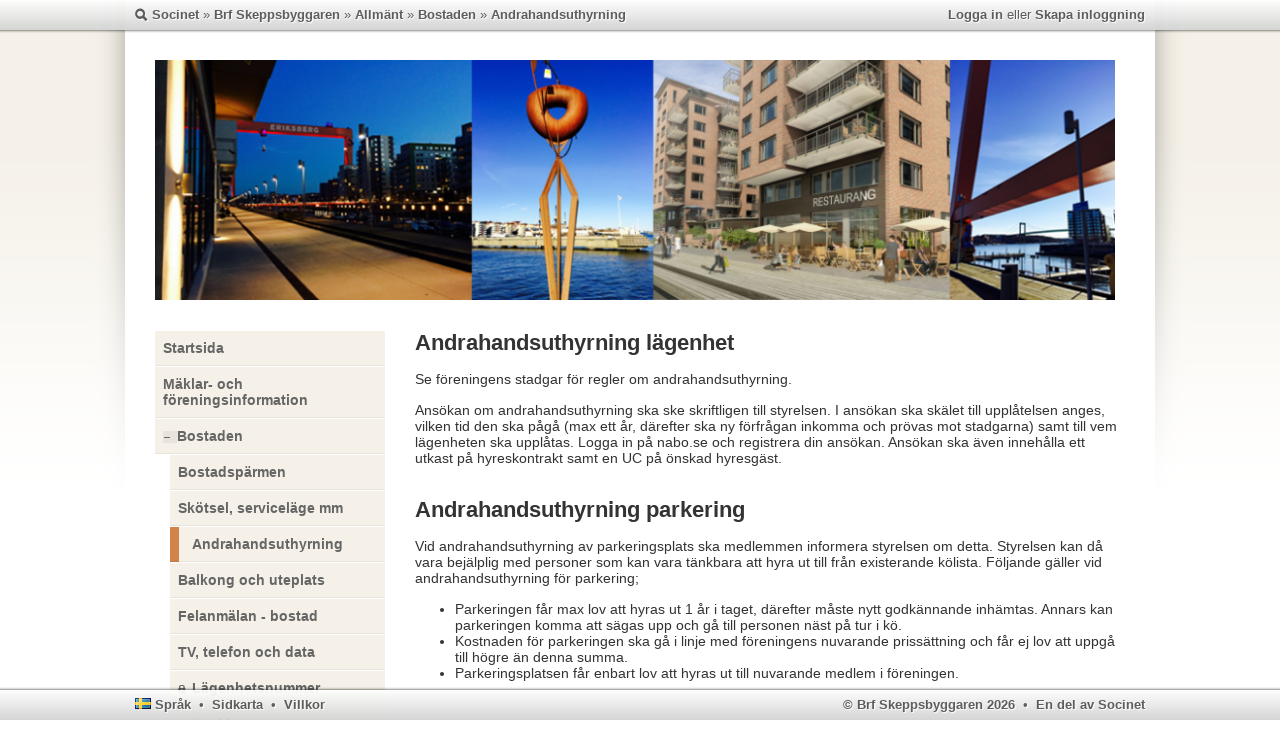

--- FILE ---
content_type: text/html; charset=utf-8; charset=utf-8
request_url: https://brfskeppsbyggaren.se/sidor/allmant/bostaden/andrahandsuthyrning
body_size: 7456
content:
<!DOCTYPE html PUBLIC "-//W3C//DTD XHTML 1.0 Transitional//EN"
 "http://www.w3.org/TR/xhtml1/DTD/xhtml1-transitional.dtd">
<html xmlns="http://www.w3.org/1999/xhtml" xml:lang="en" lang="en">

	<head>
	
		<title>Andrahandsuthyrning - Brf Skeppsbyggaren - Socinet</title>
		
		<meta http-equiv="Content-Type" content="text/html; charset=utf-8" />
		
		<meta name="viewport" content="width=device-width, minimum-scale=1.0, maximum-scale=1.0, user-scalable=yes" />
		
		<link rel="icon" type="image/png" href="/img/jm-favicon.png" /><link rel="apple-touch-icon" href="/img/jm-favicon_mobile.png" /><link rel="apple-touch-icon sizes="76x76" href="/img/jm-favicon_mobile.png" /><link rel="apple-touch-icon" sizes="120x120" href="/img/jm-favicon_mobile.png" /><link rel="apple-touch-icon"  sizes="152x152" href="/img/jm-favicon_mobile.png" />		
		<link href="/css/general.css" media="screen" rel="stylesheet" type="text/css" />
<link href="/css/common.css" media="screen" rel="stylesheet" type="text/css" />
<link href="/css/jquery_ui.css" media="screen" rel="stylesheet" type="text/css" />
<link href="/css/popup.css" media="screen" rel="stylesheet" type="text/css" />
<link href="/css/tiptip.css" media="screen" rel="stylesheet" type="text/css" />
<link href="/css/navigation.css" media="screen" rel="stylesheet" type="text/css" />
<link href="/css/icons.css" media="screen" rel="stylesheet" type="text/css" />
<link href="/css/user.css" media="screen" rel="stylesheet" type="text/css" />
<link href="/css/bars.css" media="screen" rel="stylesheet" type="text/css" />
<link href="/css/modules/image/image.css" media="screen" rel="stylesheet" type="text/css" />
<link href="/css/modules/sections/sections.css" media="screen" rel="stylesheet" type="text/css" />
<link href="/css/modules/menu/menu.css" media="screen" rel="stylesheet" type="text/css" />
<link href="/css/modules/text/text.css" media="screen" rel="stylesheet" type="text/css" />
<link href="/css/site.css" media="screen" rel="stylesheet" type="text/css" />
<link href="/css/responsive.css" media="screen" rel="stylesheet" type="text/css" />
<link href="/css/page.php?bs=10&nb=100&nbm=3&ml=a%3A5%3A%7Bi%3A104518%3Ba%3A2%3A%7Bs%3A1%3A%22l%22%3Bs%3A1%3A%220%22%3Bs%3A1%3A%22r%22%3Bs%3A1%3A%220%22%3B%7Di%3A104591%3Ba%3A2%3A%7Bs%3A1%3A%22l%22%3Bs%3A1%3A%220%22%3Bs%3A1%3A%22r%22%3Bs%3A1%3A%220%22%3B%7Di%3A104519%3Ba%3A2%3A%7Bs%3A1%3A%22l%22%3Bs%3A1%3A%220%22%3Bs%3A1%3A%22r%22%3Bs%3A1%3A%220%22%3B%7Di%3A104535%3Ba%3A2%3A%7Bs%3A1%3A%22l%22%3Bs%3A1%3A%220%22%3Bs%3A1%3A%22r%22%3Bs%3A1%3A%220%22%3B%7Di%3A104520%3Ba%3A2%3A%7Bs%3A1%3A%22l%22%3Bs%3A2%3A%2215%22%3Bs%3A1%3A%22r%22%3Bs%3A2%3A%2215%22%3B%7D%7D&a=" media="screen" rel="stylesheet" type="text/css" />

<style type="text/css">

	div#outer_wrapper { width: 1000px;margin: 0 auto} div#content { padding-top: 15px; padding-right: 0px; padding-bottom: 15px; padding-left: 0px; } div#backdrop { background-color: #f5f1e8; } div#shell { width: 1030px; margin-left: -515px; -moz-box-shadow: 0 0 25px #a6a39d; -webkit-box-shadow: 0 0 25px #a6a39d; box-shadow: 0 0 25px #a6a39d; -ms-filter: progid:DXImageTransform.Microsoft.Shadow(Strength=4, Direction=135, Color='#a6a39d'); filter: progid:DXImageTransform.Microsoft.Shadow(Strength=4, Direction=135, Color='#a6a39d'); } div.module_content { font-size: 14px; } #content a
{
	color: #cb6d27;
}

#content div.tree_menu a
{
	background-color: #f5f1e8;	
	border-bottom-color: #e8e4dc;
}

#content div.tree_menu a:hover
{
	background-color: #e8e4dc;	
	border-bottom-color: #dedad4;
}

#content div.tree_menu a:active
{
	background-color: #f5f1e8;	
}

#content div.tree_menu li.expanded > a:before
{
	background-color: #e8e4dc;	
	border-bottom-color: #dedad4;
}

#content div.tree_menu li.current a:before
{
	background-color: #d28348;
	border-bottom-color: #c17842;
}		

#content div.module.sections_module .module_content .section_tabs a
{
	color: #333;
	padding: 15px 20px 0 20px;
}

#content div.module.sections_module .module_content .section_tabs a.current,
#content div.module.sections_module .module_content .section_tabs a:hover
{	
	filter: alpha(opacity=100);
	opacity: 1;
	/*border-bottom: 1px solid #FFF;	*/
	color: #cb6d27;
}
div.module.layout_104518 { padding-bottom: 15px; margin-bottom: 0;  } div.module.layout_104518 .module_content { padding-top: 0px; padding-right: 0px; padding-bottom: 0px; padding-left: 0px; min-height: 30px; background-image: url();  }  div.module.layout_104591 { padding-bottom: 15px; margin-bottom: 0;  } div.module.layout_104591 .module_content { padding-top: 0px; padding-right: 0px; padding-bottom: 0px; padding-left: 0px; min-height: 30px; background-image: url();  }  div.module.layout_104519 { padding-bottom: 15px; margin-bottom: 0;  } div.module.layout_104519 .module_content { padding-top: 0px; padding-right: 0px; padding-bottom: 0px; padding-left: 0px; min-height: 30px; background-image: url();  }  div.module.layout_104535 { padding-bottom: 15px; margin-bottom: 0;  } div.module.layout_104535 .module_content { padding-top: 0px; padding-right: 0px; padding-bottom: 0px; padding-left: 0px; min-height: 30px; background-image: url();  }  div.module.layout_104520 { padding-bottom: 15px; margin-bottom: 0;  } div.module.layout_104520 .module_content { padding-top: 15px; padding-right: 15px; padding-bottom: 15px; padding-left: 15px; min-height: 0px; background-color: #f5f1e8;  }  

</style>
		
		<script src="/js/jquery.js" type="text/javascript"></script> 
<script src="/js/jquery_ui.js" type="text/javascript"></script> 
<script src="/js/common.js" type="text/javascript"></script> 
<script src="/js/popup.js" type="text/javascript"></script> 
<script src="/js/listeners.js" type="text/javascript"></script> 
<script src="/js/tiptip.js" type="text/javascript"></script> 
<script src="/js/scroll_to.js" type="text/javascript"></script> 
<script src="/js/moment.js" type="text/javascript"></script> 
<script src="/js/modules/menu/menu.js" type="text/javascript"></script> 
		
		<script src="https://maps.googleapis.com/maps/api/js?sensor=false"></script> 
	
	</head>
	
	<body id="language_sv">
	
			
			
		<div id="notices">

	
</div>	
		
	<img src="/img/share_tip.png" class="tip" id="share_tip" />

	<img src="/img/search_tip.png" class="tip" id="search_tip" />

	<img src="/img/my_pages_tip.png" class="tip" id="my_pages_tip" />

<script type="text/javascript">

	$(document).ready(function() 
	{	
		//$('.tip').delay(500).fadeIn('slow').delay(3000).fadeOut('slow');
		
		position = $('#site_map_toggle').position().left;
		position = position - 10;
		$('#site_map.bubble').css('left', position + 'px');
	});

	$('.tip').click(function () { $(this).hide() });

</script>		
		<div id="popup_overlay"></div>

<div id="popup_loading">

	<img src="/img/loading.gif" />	
</div>

<div id="popup_wrapper"></div>


<script type="text/javascript">

	//$("div#popup_content :last-child").css('margin-bottom', '0');
	//$("div.tab_contents :last-child").css('margin-bottom', '0');

	var popup_changes = false;
	var close_popup_on_unfocus = true;

	$(document).ready(function() 
	{	
		$('body').on('keyup', '#popup input, #popup select, #popup textarea', function() 
		{
			popup_changes = true;
		});

		$(document).mouseup(function (e)
		{
			var popup = $('#popup');
			var bars = $('.bar');
			var bubbles = $('.bubble');
			var datepicker = $('.ui-datepicker-calendar');
			
			if (close_popup_on_unfocus == true && popup.length != 0 && !popup.is(e.target) && popup.has(e.target).length === 0 && !datepicker.is(e.target) && datepicker.has(e.target).length === 0 && !bars.is(e.target) && bars.has(e.target).length === 0 && !bubbles.is(e.target) && bubbles.has(e.target).length === 0) // Don't close when click on TinyMCE dialogs
			{
				
					//closePopup(); // Temp disabled
				
							}
		});
	});

	function checkForChangesInPopup()
	{
		closePopup();

		return; 
		
		if (popup_changes === false || confirm('Vill du stänga fönstret utan att spara dina ändringar?'))
		{
			popup_changes = false;
			
			closePopup();
		}
	}

</script>	
				
			<div id="top_bar" class="bar light_theme">

	<div class="bar_wrapper">
	
		<div id="main_search" class="bar_content">
			
			<a href="/sidor/allmant/bostaden/andrahandsuthyrning" class="icon search" onclick="toggleSearchBubble();; return false"></a>					
		</div>
	
		<div id="association_path" class="bar_content">

						
				<a href="http://smartbrf.se">Socinet</a>				
				&raquo;			
						
				<a href="/">Brf Skeppsbyggaren</a>				
				&raquo;			
						
				<a href="/sidor/allmant">Allmänt</a>				
				&raquo;			
						
				<a href="/sidor/allmant/bostaden">Bostaden</a>				
				&raquo;			
						
				<a href="/sidor/allmant/bostaden/andrahandsuthyrning">Andrahandsuthyrning</a>				
							
					
		</div>
	
		<div id="user_status" class="bar_content">
		
							
							
				<a href="/sidor/allmant/bostaden/andrahandsuthyrning" onclick="toggleLoginBubble(&quot;login&quot;); return false">Logga in</a> 
				
				eller				
				<a href="/sidor/allmant/bostaden/andrahandsuthyrning" onclick="toggleLoginBubble(&quot;signup&quot;); return false">Skapa inloggning</a> 
			
						
		</div>
		
		<div class="clear"></div>
	</div>

</div>

<div id="search_bubble" class="bubble top">

	<p><input type="text" name="main_search_field" value="" id="main_search_field" /></p>
	
	<p class="search_options">
	
		<input type="hidden" name="search_option_associations" value="0" id="search_option_associations_hidden" /><input type="checkbox" name="search_option_associations" value="1" id="search_option_associations" checked="checked" /><label for="search_option_associations">Föreningar</label>		<input type="hidden" name="search_option_members" value="0" id="search_option_members_hidden" /><input type="checkbox" name="search_option_members" value="1" id="search_option_members" checked="checked" /><label for="search_option_members">Medlemmar</label>		<input type="hidden" name="search_option_content" value="0" id="search_option_content_hidden" /><input type="checkbox" name="search_option_content" value="1" id="search_option_content" checked="checked" /><label for="search_option_content">Innehåll</label>	
	</p>
	
	<div class="search_result"></div>

</div>


	<div id="login_bubble" class="bubble top">
	
		<div id="authentication">

	<div id="authentication_login">

	<h2>
	
		Har du redan ett ID?		
	</h2>
	
	<p>
		Logga in till Brf Skeppsbyggaren - tryggt och säkert	</p>
	
	<div>
		
		<div id="login_form_wrapper">

<div id="login_form">

<form name="login_form" id="login_form" method="post" action="https://brfskeppsbyggaren.se/logga-in">
		
	<table>
	
		<tr>
		
			<td><label for="login_form_email">E-postadress</label></td>
			<td><input type="text" name="login_form[username]" value="" id="login_form_username" /></td>
			
		</tr>
	
		<tr>
		
			<td><label for="login_form_password">Lösenord</label></td>
			<td><input type="password" name="login_form[password]" value="" id="login_form_password" /></td>
			
		</tr>
	
	</table>
	
	<p>
	
		<input type="submit" value="Logga in" class="button green" /> 
		<input type="hidden" name="login_form[remember]" value="0" id="login_form_remember_hidden" /><input type="checkbox" name="login_form[remember]" value="1" id="login_form_remember" /> 
		<label for="login_form_remember">Kom ihåg mig</label>		
	</p>
	
	<p id="forgot_password">
	
		<a href="/users/lost_password" class="close_login_bubble" rel="popup">Glömt ditt lösenord?</a>		
	</p>
	
		
	<input type="hidden" name="_session_token" value="9bb196a4476148763464fb16d46951cb" id="_session_token" />
	<input type="hidden" name="_stamp" value="" id="_stamp" />
	<input type="hidden" name="_posted_from" value="pages/show/allmant/bostaden/andrahandsuthyrning" id="_posted_from" />
</form>

</div>
</div>
		
	</div>

</div>	
	<div id="authentication_signup">

	<h2>
		Har du inget ID?	</h2>
	
	<p>
		Skapa inloggning till Brf Skeppsbyggaren - enkelt och gratis	</p>
	
	<div>
		
		<div id="user_form_wrapper">

<div id="user_form">

<form name="user_form" id="user_form" method="post" action="https://brfskeppsbyggaren.se/users">	
						
			<table>
			
				<tr>
				
					<td><label for="user_form_person_name">Namn</label></td>
					
					<td><input type="text" name="user_form[person][name]" value="" id="user_form_person_name" /></td>
					
					<td><span id="name_validation" class="validation_status" rel=""></span><script type"text/javascript">$("#name").change(function(){$("#name_validation").html('<img src="/img/loading_vertical.gif" />');$.post("https://brfskeppsbyggaren.se/delat/validate",{ model: "Person", id: "", property: "name", value: this.value },function(data){$("#name_validation").html(data);});});</script></span></td>
				
				</tr>
			
				<tr>
				
					<td><label for="user_form_person_email">E-postadress</label></td>
					
					<td><input type="text" name="user_form[person][email]" value="" id="user_form_person_email" autocomplete="off" /></td>
					
					<td><span id="email_validation" class="validation_status" rel=""></span><script type"text/javascript">$("#email").change(function(){$("#email_validation").html('<img src="/img/loading_vertical.gif" />');$.post("https://brfskeppsbyggaren.se/delat/validate",{ model: "Person", id: "", property: "email", value: this.value },function(data){$("#email_validation").html(data);});});</script></span></td>
				
				</tr>
			
				<tr>
				
					<td><label for="user_form_password">Lösenord</label></td>
					
					<td><input type="password" name="user_form[password]" value="" id="user_form_password" /></td>
					
					<td><span id="password_validation" class="validation_status" rel=""></span><script type"text/javascript">$("#password").change(function(){$("#password_validation").html('<img src="/img/loading_vertical.gif" />');$.post("https://brfskeppsbyggaren.se/delat/validate",{ model: "User", id: "", property: "password", value: this.value },function(data){$("#password_validation").html(data);});});</script></span></td>
				
				</tr>
			
			</table>
			
			<p>
			
				<input type="submit" value="Gå med" class="button green" /> 
				<input type="hidden" name="user_form[tos]" value="0" id="user_form_tos_hidden" /><input type="checkbox" name="user_form[tos]" value="1" id="user_form_tos" /> 
				<label for="user_form_tos">Jag godkänner villkoren</label>				<a href="/delat/tos" class="close_login_bubble" rel="popup">Läs mer</a>			
			</p>
		
			<input type="hidden" name="_stamp" value="" id="_stamp" />
	<input type="hidden" name="_posted_from" value="pages/show/allmant/bostaden/andrahandsuthyrning" id="_posted_from" />
</form>

</div>
</div>
		
	</div>

</div>	
	<div class="clear"></div>
	
	<div id="authentication_info">
	
		<p class="left">
			<img src="/img/socinet_logo_small.png" />		</p>
		
		<div class="left">
		
			<h3>Vad är det här?</h3>
			
			<p>
				Denna sida är ansluten till och drivs med hjälp av Socinets plattform.				<br />
				När du har ett Socinet ID kan du använda det på alla Socinet-anslutna sidor.				<a href="http://socinet.com?_session_token=9bb196a4476148763464fb16d46951cb">Läs mer</a>			</p>
		
		</div>
		
		<div class="clear"></div>
		
	</div>
	
</div>

<!--
<div id="true_site_seal">

	<SCRIPT LANGUAGE="JavaScript" TYPE="text/javascript" 
	SRC="//smarticon.geotrust.com/si.js"></SCRIPT>
	
	<table width="135" border="0" cellpadding="2" cellspacing="0" title="Click to Verify - This site chose GeoTrust SSL for secure e-commerce and confidential communications.">
<tr>
<td width="135" align="center" valign="top"><script type="text/javascript" src="https://seal.geotrust.com/getgeotrustsslseal?host_name=*.socinet.com&amp;size=M&amp;lang=en"></script><br />
<a href="http://www.geotrust.com/ssl/" target="_blank"  style="color:#000000; text-decoration:none; font:bold 7px verdana,sans-serif; letter-spacing:.5px; text-align:center; margin:0px; padding:0px;"></a></td>
</tr>
</table>

</div>
-->

<script type="text/javascript">

	$('#authentication_signup').click(function() 
	{
		$('#login_bubble #authentication_login').addClass('faded');
		$('#login_bubble #authentication_signup').removeClass('faded');
	});

	$('#authentication_login').click(function() 
	{
		$('#login_bubble #authentication_signup').addClass('faded');
		$('#login_bubble #authentication_login').removeClass('faded');
	});

</script>



	
	</div>
	

<script type="text/javascript">

	function toggleLoginBubble(action)
	{
		if ($('#login_bubble').is(":visible"))
		{
			$('#login_bubble').fadeOut();
		}
		else
		{
			$('#login_bubble').removeClass('login');
			$('#login_bubble').removeClass('signup');
			$('#login_bubble').addClass(action);

			$('#login_bubble #authentication_login').removeClass('faded');
			$('#login_bubble #authentication_signup').removeClass('faded');

			if (action == 'login')
			{
				$('#login_bubble #authentication_signup').addClass('faded');
			}
			else if (action == 'signup')
			{
				$('#login_bubble #authentication_login').addClass('faded');
			}	

			$('#login_bubble').fadeIn();
		}
	}

	function toggleSearchBubble(action)
	{
		return;		
		if ($('#search_bubble').is(":visible"))
		{
			$('#search_bubble').fadeOut();
		}
		else
		{
			$('#search_bubble').fadeIn();

			$('#search_bubble #main_search_field').focus();
		}
	}

	function toggleMyPagesBubble()
	{
				
		if ($('#my_pages_bubble').is(":visible"))
		{
			$('#my_pages_bubble').fadeOut();
		}
		else
		{
			$('#user_status_badge').hide();
			
			$('#my_pages_bubble').fadeIn();

			if ($('#my_pages_bubble').html() == '')
			{
				$('#my_pages_bubble').html('<p class="loading"><img src="/img/loading.gif" /></p>');
				
				$.ajax(
				{
					type: 'GET',
					url: '/users/settings/?_page_section=103305',
					success: function(data)
					{
						$('#my_pages_bubble').html(data);
					}
				});
			}
		}
	}

	$('#search_bubble #main_search_field').keyup(function () 
	{
		if (this.value != '')
		{
			$('#search_bubble .search_result').show();

			$('#search_bubble .search_result').html('<p class="loading"><img src="/img/loading_vertical.gif" /></p>');
		}
		else
		{
			$('#search_bubble .search_result').hide();
		}
	});

	function bounceUserStatusBadge(num)
	{
		$('#user_status_badge').html(num);
		$('#user_status_badge').show();
		$('#user_status_badge').delay(500).effect( "bounce", { times: 5, distance: 30 }, "slow" ).delay(1500).effect( "bounce", { times: 5, distance: 30 }, "slow" );
	}

	$('#user_status_badge').click(function () { bounceUserStatusBadge(); });

	$('.close_login_bubble').click(function () { $('#login_bubble').fadeOut(); });
	
		
</script>
					
				
			
			<div id="mobile_bar">

	<div id="mobile_head">
	
		<div class="left">
		
			<a href="/sidor/allmant/bostaden/andrahandsuthyrning" class="icon user" onclick="toggleMobileProfile(); return false"></a>			
		</div>
	
		<div class="right">
		
			<a href="/sidor/allmant/bostaden/andrahandsuthyrning" class="icon justify" onclick="toggleMobileMenu(); return false"></a>			
		</div>
	
	</div>
	
	<div id="mobile_profile">
	
				
			<div id="login_form_wrapper">

<div id="login_form">

<form name="login_form" id="login_form" method="post" action="https://brfskeppsbyggaren.se/logga-in">	
							
				<p>
				
					<label for="login_form_username">Användarnamn</label>					<br />
					<input type="text" name="login_form[username]" value="" id="login_form_username" />					
				</p>
			
				<p>
				
					<label for="login_form_password">Lösenord</label>					<br />
					<input type="password" name="login_form[password]" value="" id="login_form_password" />					
				</p>
				
				<p>
				
					<input type="submit" value="Logga in" class="button green" /> 
				
				</p>
				
				<input type="hidden" name="_stamp" value="" id="_stamp" />
	<input type="hidden" name="_posted_from" value="pages/show/allmant/bostaden/andrahandsuthyrning" id="_posted_from" />
</form>

</div>
</div>
		
			
	</div>
	
</div>
	
	<div id="mobile_menu">
	
		<div id="mobile_tree_menu" class="tree_menu ">

	<ul>
<li><a href="/sidor/allmant/startsida">Startsida</a></li>
<li><a href="/sidor/allmant/maklar-och-foreningsinformation">Mäklar- och föreningsinformation</a></li>
<li class=" expanded collapse"><a href="/sidor/allmant/bostaden">Bostaden</a>
<ul>
<li><a href="/sidor/allmant/bostaden/bostadsparmen">Bostadspärmen</a></li>
<li><a href="/sidor/allmant/bostaden/skotsel-servicelage-mm">Skötsel, serviceläge mm</a></li>
<li class=" current"><a href="/sidor/allmant/bostaden/andrahandsuthyrning">Andrahandsuthyrning</a></li>
<li><a href="/sidor/allmant/bostaden/balkong-och-uteplats">Balkong och uteplats</a></li>
<li><a href="/sidor/allmant/bostaden/felanmalan-bostad">Felanmälan - bostad</a></li>
<li><a href="/sidor/allmant/bostaden/tv-telefon-och-data">TV, telefon och data</a></li>
<li class=" locked"><a href="/sidor/allmant/bostaden/lagenhetsnummer">Lägenhetsnummer</a></li>
<li class=" locked"><a href="/sidor/allmant/bostaden/nycklar">Nycklar</a></li>
<li><a href="/sidor/allmant/bostaden/pantsattning">Pantsättning</a></li>
<li><a href="/sidor/allmant/bostaden/manadsavgift">Månadsavgift</a></li>
<li><a href="/sidor/allmant/bostaden/varmvattendebitering">Varmvattendebitering</a></li>
<li><a href="/sidor/allmant/bostaden/overlatelse">Överlåtelse</a></li>
</ul>
</li>
<li class=" collapsed expand"><a href="/sidor/allmant/fastigheten">Fastigheten</a>
<ul>
<li><a href="/sidor/allmant/fastigheten/parkering">Parkering</a></li>
<li><a href="/sidor/allmant/fastigheten/cykelparkering">Cykelparkering</a></li>
<li><a href="/sidor/allmant/fastigheten/sophantering-och-kallsortering">Sophantering och källsortering</a></li>
</ul>
</li>
<li class=" collapsed expand"><a href="/sidor/allmant/foreningen">Föreningen</a>
<ul>
<li><a href="/sidor/allmant/foreningen/styrelsen-kontaktuppgifter">Styrelsen - kontaktuppgifter</a></li>
<li><a href="/sidor/allmant/foreningen/vara-trivselregler">Våra trivselregler</a></li>
<li class=" locked"><a href="/sidor/allmant/foreningen/ekonomisk-plan">Ekonomisk plan</a></li>
<li><a href="/sidor/allmant/foreningen/stadgar">Stadgar</a></li>
<li class=" locked"><a href="/sidor/allmant/foreningen/foreningsstamma">Föreningsstämma</a></li>
<li><a href="/sidor/allmant/foreningen/arsredovisning">Årsredovisning</a></li>
</ul>
</li>
<li><a href="/sidor/allmant/fotoalbum">Fotoalbum</a></li>
<li><a href="/sidor/allmant/gdpr">GDPR</a></li>
</ul>

</div>
	
<script type="text/javascript">

	$('#mobile_tree_menu li.locked, #mobile_tree_menu li.locked').children('a').click(function()
	{
		addNotice('error', 'Du måste logga in för att besöka sidan "' + $(this).html() + '"');
		
		return false;
	});

	$('#mobile_tree_menu li.collapse, #mobile_tree_menu li.expand').children('a').click(function()
	{
		if ($(this).next('ul').is(':visible')) 
		{
			$(this).parent('li').addClass('collapsed');
			$(this).parent('li').removeClass('expanded');
		} 
		else 
		{
			$('#mobile_tree_menu li.collapse, #mobile_tree_menu li.expand').removeClass('expanded').addClass('collapsed')
			
			$(this).parents('li').removeClass('collapsed');
			$(this).parents('li').addClass('expanded');
		}
		
		return false;
	});

</script>	
	</div>

<script type="text/javascript">

	function toggleMobileProfile()
	{
		if ($('#mobile_profile').is(":visible"))
		{
			$('#mobile_profile').hide();
		}
		else
		{
			$('#mobile_profile').show();
		}
	}
	function toggleMobileMenu()
	{
		if ($('#mobile_menu').is(":visible"))
		{
			$('#mobile_menu').hide();
		}
		else
		{
			$('#mobile_menu').show();
		}
	}

</script>			
			
				
			<div id="backdrop"></div>
	
			
				
			<div id="shell"></div>
		
				
				
			<div id="fade"></div>
		
				
		<div id="container">
		
			<div id="outer_wrapper">
				
				<div id="inner_wrapper">
				
					<div id="content">
					
												
						


		
	<div id="row_108649" class="row first">
		
				
				
					
			<div id="column_111435" class="column blocks_100 first last">
			
							
				<div class="modules">
					
										
													
														
							
<div id="module_page_115072" class="module id_105788 blocks_99 image_module type_100001 layout_104518" style="">
	
	
		
	<div class="module_content" style="">
		
		
	<div style="min-height: 240px; text-align: right">

				
			<a href="/" target="_blank"><img src="/uploads/images/modules/c07cc61b0d5ea4ab522227b15478ce7c2cdb01b28ddd355f5472ca70ad18353e_105788.png" /></a>			
			
	</div>
	
		
	</div>
	
</div>

								
													
														
							
<div id="module_page_115077" class="module id_105796 blocks_99 sections_module type_100008 layout_104591" style="margin-top: -70px; ">
	
	
		
	<div class="module_content" style="height: 40px">
		
		<div class="section_tabs">

		
		<a href="/sidor/allmant" class="current">Allmänt</a>	
	
</div>


	<style type="text/css">
	
		div.module.id_105796		{ 
			display: none;
		}
		
	</style>

		
	</div>
	
</div>

								
											
										
				</div>					
				
							
			</div>
	
				
		<p class="clear"></p>
	
	</div>


		
	<div id="row_108650" class="row">
		
				
				
					
			<div id="column_111436" class="column blocks_26 first">
			
							
				<div class="modules">
					
										
													
														
							
<div id="module_page_115073" class="module id_105789 blocks_26 menu_module type_100002 layout_104519" style="">
	
	
		
	<div class="module_content" style="">
		
		<div id="module_105789_tree_menu" class="tree_menu ">

	<ul>
<li><a href="/sidor/allmant/startsida">Startsida</a></li>
<li><a href="/sidor/allmant/maklar-och-foreningsinformation">Mäklar- och föreningsinformation</a></li>
<li class=" expanded collapse"><a href="/sidor/allmant/bostaden">Bostaden</a>
<ul>
<li><a href="/sidor/allmant/bostaden/bostadsparmen">Bostadspärmen</a></li>
<li><a href="/sidor/allmant/bostaden/skotsel-servicelage-mm">Skötsel, serviceläge mm</a></li>
<li class=" current"><a href="/sidor/allmant/bostaden/andrahandsuthyrning">Andrahandsuthyrning</a></li>
<li><a href="/sidor/allmant/bostaden/balkong-och-uteplats">Balkong och uteplats</a></li>
<li><a href="/sidor/allmant/bostaden/felanmalan-bostad">Felanmälan - bostad</a></li>
<li><a href="/sidor/allmant/bostaden/tv-telefon-och-data">TV, telefon och data</a></li>
<li class=" locked"><a href="/sidor/allmant/bostaden/lagenhetsnummer">Lägenhetsnummer</a></li>
<li class=" locked"><a href="/sidor/allmant/bostaden/nycklar">Nycklar</a></li>
<li><a href="/sidor/allmant/bostaden/pantsattning">Pantsättning</a></li>
<li><a href="/sidor/allmant/bostaden/manadsavgift">Månadsavgift</a></li>
<li><a href="/sidor/allmant/bostaden/varmvattendebitering">Varmvattendebitering</a></li>
<li><a href="/sidor/allmant/bostaden/overlatelse">Överlåtelse</a></li>
</ul>
</li>
<li class=" collapsed expand"><a href="/sidor/allmant/fastigheten">Fastigheten</a>
<ul>
<li><a href="/sidor/allmant/fastigheten/parkering">Parkering</a></li>
<li><a href="/sidor/allmant/fastigheten/cykelparkering">Cykelparkering</a></li>
<li><a href="/sidor/allmant/fastigheten/sophantering-och-kallsortering">Sophantering och källsortering</a></li>
</ul>
</li>
<li class=" collapsed expand"><a href="/sidor/allmant/foreningen">Föreningen</a>
<ul>
<li><a href="/sidor/allmant/foreningen/styrelsen-kontaktuppgifter">Styrelsen - kontaktuppgifter</a></li>
<li><a href="/sidor/allmant/foreningen/vara-trivselregler">Våra trivselregler</a></li>
<li class=" locked"><a href="/sidor/allmant/foreningen/ekonomisk-plan">Ekonomisk plan</a></li>
<li><a href="/sidor/allmant/foreningen/stadgar">Stadgar</a></li>
<li class=" locked"><a href="/sidor/allmant/foreningen/foreningsstamma">Föreningsstämma</a></li>
<li><a href="/sidor/allmant/foreningen/arsredovisning">Årsredovisning</a></li>
</ul>
</li>
<li><a href="/sidor/allmant/fotoalbum">Fotoalbum</a></li>
<li><a href="/sidor/allmant/gdpr">GDPR</a></li>
</ul>

</div>
	
<script type="text/javascript">

	$('#module_105789_tree_menu li.locked, #module_105789_tree_menu li.locked').children('a').click(function()
	{
		addNotice('error', 'Du måste logga in för att besöka sidan "' + $(this).html() + '"');
		
		return false;
	});

	$('#module_105789_tree_menu li.collapse, #module_105789_tree_menu li.expand').children('a').click(function()
	{
		if ($(this).next('ul').is(':visible')) 
		{
			$(this).parent('li').addClass('collapsed');
			$(this).parent('li').removeClass('expanded');
		} 
		else 
		{
			$('#module_105789_tree_menu li.collapse, #module_105789_tree_menu li.expand').removeClass('expanded').addClass('collapsed')
			
			$(this).parents('li').removeClass('collapsed');
			$(this).parents('li').addClass('expanded');
		}
		
		return false;
	});

</script>
<script>

	//$('a').click(function () { addNotice('error', 'Must login!'); return false; });

</script>		
	</div>
	
</div>

								
											
										
				</div>					
				
							
			</div>
	
				
					
			<div id="column_111437" class="column blocks_74 last">
			
							
				<div class="modules">
					
										
													
														
							
<div id="module_page_115075" class="module id_105802 blocks_74 text_module type_100000 layout_104535" style="">
	
	
		
	<div class="module_content" style="">
		
		<p class="h3">Andrahandsuthyrning l&auml;genhet</p>
<p>Se f&ouml;reningens stadgar f&ouml;r regler om andrahandsuthyrning.</p>
<p>Ans&ouml;kan om andrahandsuthyrning&nbsp;ska ske skriftligen till styrelsen. I ans&ouml;kan ska sk&auml;let till uppl&aring;telsen anges, vilken tid den ska p&aring;g&aring; (max ett &aring;r, d&auml;refter ska ny f&ouml;rfr&aring;gan inkomma och pr&ouml;vas mot stadgarna) samt till vem l&auml;genheten ska uppl&aring;tas. Logga in p&aring; nabo.se och registrera din ans&ouml;kan. Ans&ouml;kan ska &auml;ven inneh&aring;lla ett utkast p&aring; hyreskontrakt samt en UC p&aring; &ouml;nskad hyresg&auml;st.<br />&nbsp;</p>
<p class="h3">Andrahandsuthyrning parkering</p>
<p class="li1">Vid andrahandsuthyrning av parkeringsplats ska medlemmen informera styrelsen om detta. Styrelsen kan d&aring; vara bej&auml;lplig med personer som kan vara t&auml;nkbara att hyra ut till fr&aring;n existerande k&ouml;lista. F&ouml;ljande g&auml;ller vid andrahandsuthyrning f&ouml;r parkering;&nbsp;</p>
<ul>
<li class="li1">Parkeringen f&aring;r max lov att hyras ut 1 &aring;r i taget, d&auml;refter m&aring;ste nytt godk&auml;nnande inh&auml;mtas. Annars kan parkeringen komma att s&auml;gas upp och g&aring; till personen n&auml;st p&aring; tur i k&ouml;.&nbsp;</li>
<li class="li1">Kostnaden f&ouml;r parkeringen ska g&aring; i linje med f&ouml;reningens nuvarande priss&auml;ttning och f&aring;r ej lov att uppg&aring; till h&ouml;gre &auml;n denna summa.</li>
<li class="li1">Parkeringsplatsen f&aring;r enbart lov att hyras ut till nuvarande medlem i f&ouml;reningen.&nbsp;</li>
</ul>
<p class="h3">&nbsp;</p>		
	</div>
	
</div>

								
											
										
				</div>					
				
							
			</div>
	
				
		<p class="clear"></p>
	
	</div>


		
	<div id="row_108651" class="row last">
		
				
				
					
			<div id="column_111438" class="column blocks_100 first last">
			
							
				<div class="modules">
					
										
													
														
							
<div id="module_page_115074" class="module id_105787 blocks_100 text_module type_100000 layout_104520" style="">
	
	
		
	<div class="module_content" style="">
		
		<table style="width: 100%;" border="0" cellspacing="0" cellpadding="0">
<tbody>
<tr>
<td style="padding: 0; vertical-align: top;"><strong>Brf Skeppsbyggaren</strong><br /> <a style="text-decoration: none; color: #808080; font-weight: normal;" href="http://jm-template.socinet.combrfskeppsbyggaren.se">brfskeppsbyggaren.se</a></td>
<td style="padding: 0; vertical-align: top; text-align: right;"><strong>&nbsp;</strong></td>
</tr>
</tbody>
</table>		
	</div>
	
</div>

								
											
										
				</div>					
				
							
			</div>
	
				
		<p class="clear"></p>
	
	</div>



										
						<div class="clear"></div>
					
					</div>
					
				</div>
			
			</div>
		
		</div>
			
			
			<div id="bottom_bar" class="bar light_theme">

	<div class="bar_wrapper">
	
		<div class="left bar_content">
		
			<div id="language_selector" class="bubble bottom">
			
							
					<p><img src="/img/flags/en.png" /> <a href="/?_change_language=en">English</a></p>
					
							
					<p><img src="/img/flags/sv.png" /> <a href="/?_change_language=sv">Svenska</a></p>
					
							
			</div>
			
			<img src="/img/flags/sv.png" /> <a href="/sidor/allmant/bostaden/andrahandsuthyrning" onclick="toggleLanguageSelector(); return false">Språk</a>			
			<span class="separator">&#8226;</span>
			
						
				<div id="site_map" class="bubble bottom"></div>
			
				<a href="/sidor/allmant/bostaden/andrahandsuthyrning" id="site_map_toggle" onclick="toggleSiteMap(); return false">Sidkarta</a>				
				<span class="separator">&#8226;</span>
			
						
						
				
				
				<a href="/delat/tos" rel="popup">Villkor</a>			
						
		</div>
		
			
		<div class="right bar_content">
		
			<a href="/delat/copyright" rel="popup">&copy; Brf Skeppsbyggaren 2026</a>			
						
				<span class="separator">&#8226;</span>

				<a href="http://smartbrf.se">En del av Socinet</a>			
						
		</div>
	
	</div>

</div>

<script type="text/javascript">

	$(document).ready(function() 
	{	
		position = $('#site_map_toggle').position().left;
		position = position - 10;
		$('#site_map.bubble').css('left', position + 'px');
	});

	$('#share_options a').mouseover(function () { $(this).next('div').toggle() });
	$('#share_options a').mouseout(function () { $(this).next('div').toggle() });
		
	function toggleLanguageSelector()
	{
		if ($('#language_selector.bubble').is(":visible"))
		{
			$('#language_selector.bubble').fadeOut();
		}
		else
		{
			$('#language_selector.bubble').fadeIn();
		}
	}
		
	function toggleSiteMap()
	{
		if ($('#site_map.bubble').is(":visible"))
		{
			$('#site_map.bubble').fadeOut();
		}
		else
		{
			$('#site_map.bubble').html('<img src="/img/loading.gif" />');

			$.ajax(
			{
				type: 'GET',
				url: '/sites/map',
				success: function(data)
				{
					$('#site_map.bubble').html(data);
				}
			});
			
			$('#site_map.bubble').fadeIn();
		}
	}

</script>		
				
	</body>

</html>

--- FILE ---
content_type: text/css
request_url: https://brfskeppsbyggaren.se/css/general.css
body_size: 643
content:
body, html
{
	padding: 0;
	margin: 0;
	height: 100%;
	font-family: "Lucida Grande", "Lucida Sans", "Lucida", "Arial", "sans-serif";
	font-size: 15px;
	color: #333;
	height: 100%;
}

p, h1, h2, h3, h4
{
	margin: 0 0 15px 0;
	padding: 0;
}

h1, h2, h3, h4, .h1, .h2, .h3, .h4
{
	font-weight: bold;
	text-shadow: #FFF 1px 1px 1px;
}

h1, .h1
{
	font-size: 2.8em;
}

h2, .h2
{
	font-size: 2.2em;
}

h3, .h3
{
	font-size: 1.6em;
}

h4, .h4
{
	font-size: 1.1em;
}

a
{
	font-weight: bold;
	text-decoration: underline;
	color: #397a47;	
	border: 0;
}

a img
{
	border: 0;
}

a:hover
{
	text-decoration: none;
}

input, 
textarea, 
select
{
	padding: 3px;
	font-family: "Lucida Grande", "Lucida Sans", "Lucida", "Arial", "sans-serif";
	font-size: 15px;	
}

input, 
textarea
{
	border: 1px solid #CCC;
	-moz-border-radius: 2px 2px 2px 2px;
	-webkit-border-radius: 2px 2px 2px 2px;
	-khtml-border-radius: 2px 2px 2px 2px;
	border-radius: 2px 2px 2px 2px;	
	background-image: url('/img/input_bg.png?hejhejhejhej');
	background-repeat: repeat-x;
	background-position: top;
}

input:hover, 
textarea:hover
{
	border: 1px solid #666;
}

input[type="text"],
input[type="password"]
{
	width: 200px;
	padding: 5px 0 5px 5px;	
}

table thead, 
table tfoot
{
	background-color: #CCC;
}

table tfoot td
{
	text-align: center;
}

table td, 
table th
{
	vertical-align: center;
	padding: 6px 15px;	
	text-align: left;
	padding-right: 15px;
}

form table
{
	border: 1px dashed #CCC;
	border-width: 1px 0 1px 0;	
	padding: 20px 0;
	margin-bottom: 20px;
}

form table td, 
form table th
{
	padding-left: 0;
}

label
{
	white-space: nowrap;
}

--- FILE ---
content_type: text/css
request_url: https://brfskeppsbyggaren.se/css/common.css
body_size: 1679
content:
#content div#validation_errors,
div#validation_errors
{
	background-color: #ffbebe;
	/*border: 1px solid #bf9392;	*/
	-moz-border-radius: 5px 5px 5px 5px;
	-webkit-border-radius: 5px 5px 5px 5px;
	-khtml-border-radius: 5px 5px 5px 5px;
	border-radius: 5px 5px 5px 5px;	
	padding: 10px;
	margin-bottom: 20px;
	color: #5c4746;
}

#content div#validation_errors h4,
div#validation_errors h4
{
	color: #5c4746;	
	text-shadow: #fde2e1 1px 1px 1px;
}

label.validation_error
{
	background-color: #ffbebe;
	padding: 3px 5px;
	/*border: 1px solid #bf9392;	*/
	-moz-border-radius: 3px 3px 3px 3px;
	-webkit-border-radius: 3px 3px 3px 3px;
	-khtml-border-radius: 3px 3px 3px 3px;
	border-radius: 3px 3px 3px 3px;	
}

span.validation_status
{
	font-style: italic;
	color: #666;
	font-size: 0.9em;
}

.left
{
	float: left;
}

.right
{
	float: right;
}

.clear
{
	margin: 0; 
	padding: 0;
	height: 0;
	clear: both;
}

.hidden
{
	display: none;
}

table td.devider
{
	padding: 20px 0;
}

table td.devider p
{
	border: 1px dashed #CCC;
	border-width: 1px 0 0 0;
	height: 1px;
	margin: 0;
	width: 100%;
}

div#backdrop
{
	z-index: 1;
	position: fixed;
	top: 0;
	bottom: 0;	
	left: 0;
	right: 0;	
	background-color: #ECECEC;
}

div#fade
{
	z-index: 3;	
	position: fixed;
	top: 0;	
	left: 0;
	right: 0;
	height: 600px;
	background-image: url('/img/fade_top.png');
	background-position: bottom;	
	background-repeat: repeat-x;
}

div#container
{
	z-index: 4;	
	position: absolute;
	height: 100%;
	width : 100%;
}

div#outer_wrapper
{
	width: 1000px;	
	min-height: 100%;
	margin: 0 auto;
}

div#inner_wrapper
{
	padding: 30px 0;	 /* Make room for top and bottom bar */	
}

.hide_top_bar div#inner_wrapper
{
	padding: 0;
}


div#content
{
	padding: 20px 0;
}
div#notices
{
	z-index: 9;	
	position: fixed;
	top: 0; 
	left: 0;
	right: 0;
	text-align: center;
	filter: alpha(opacity=95);
	opacity: 0.95;
	font-size: 1.1em;
	display: none;	
}

div.notices_wrapper .notice
{
	padding: 15px;	
	color: #FFF;
}

div#info_notices .notice
{
	background-color: #496ec3;
	border-bottom: 1px solid #375494;
	text-shadow: #375494 1px 1px 1px;
}

div#confirm_notices .notice
{
	background-color: #62a55a;
	border-bottom: 1px solid #44723e;
	text-shadow: #44723e 1px 1px 1px;
}

div#error_notices .notice
{
	background-color: #c31b2f;
	border-bottom: 1px solid #991525;
	text-shadow: #991525 1px 1px 1px;
}

.error_splash
{
	text-align: center;
	margin-bottom: 30px;
}

.error_splash h3
{
	text-shadow: #fde2e1 1px 1px 1px;
	color: #4e3a3a;
	background-color: #ffd2d0;
	border: 1px solid #bf9392;	
	-moz-border-radius: 5px 5px 5px 5px;
	-webkit-border-radius: 5px 5px 5px 5px;
	-khtml-border-radius: 5px 5px 5px 5px;
	border-radius: 5px 5px 5px 5px;	
	padding: 15px;
}

.error_splash h3.icon:before
{
	font-size: 0.8em;
	color: #96706f;
	padding-right: 10px;
}

p#language_toggle,
p#site_chooser
{
	text-align: center;
}

form .unit
{
	font-style: italic;
	font-size: 0.8em;
	color: #999;
}

div#browser_warning
{
	background-color: #ECECEC;
	border: 10px solid #ECECEC;
	-moz-border-radius: 5px 5px 5px 5px;
	-webkit-border-radius: 5px 5px 5px 5px;
	-khtml-border-radius: 5px 5px 5px 5px;
	border-radius: 5px 5px 5px 5px;	
	text-align: center;
	padding: 10px;
	margin: 30px 0;
	color: #666;
	font-size: 0.8em;
}

p.devider
{
	border: 1px dashed #CCC;
	border-width: 1px 0 0 0;
	height: 20px;
	margin: 20px 0 0 0;
	width: 100%;
}

/*
 * Bubbles
 */

.bubble
{
	display: inline-block;
	padding: 15px;
	position: absolute;
	z-index: 9;
	vertical-align: top;
	-moz-border-radius: 5px 5px 5px 5px;
    -webkit-border-radius: 5px 5px 5px 5px;
    -khtml-border-radius: 5px 5px 5px 5px;
    border-radius: 5px 5px 5px 5px;
	background: #FFF;
	background: -webkit-gradient(linear, left top, left bottom, from(#FFFFFF), to(#e8e8e8));
	background: -moz-linear-gradient(top, #FFFFFF, #e8e8e8); 
    background: -o-linear-gradient(#FFFFFF, #e8e8e8);  
    background: linear-gradient(#FFFFFF, #e8e8e8);  
	filter: progid:DXImageTransform.Microsoft.gradient(startColorstr='#FFFFFF', endColorstr='#e8e8e8');	
	box-shadow:0 0 6px rgba(0, 0, 0, .5);
	-moz-box-shadow: 0 0 6px rgba(0, 0, 0, .5);
	-webkit-box-shadow: 0 0 6px rgba(0, 0, 0, .5);	
}

.bubble.small
{
	-moz-border-radius: 3px 3px 3px 3px;
    -webkit-border-radius: 3px 3px 3px 3px;
    -khtml-border-radius: 3px 3px 3px 3px;
    border-radius: 3px 3px 3px 3px;	
	padding: 9px;
}

.bubble:before
{
	position: absolute;
	content: "\00a0";
	display: block;
	height: 15px;
	width:  15px;	
	box-shadow: -2px 2px 2px rgba(0, 0, 0, .2);
	-moz-box-shadow: -2px 2px 2px rgba(0, 0, 0, .2);
	-webkit-box-shadow: -2px 2px 2px rgba(0, 0, 0, .2);	
	overflow: hidden;
}

.bubble.small:before
{
	height: 10px;
	width:  10px;	
}

.bubble.top:before 
{
	top: -7px;	
	left: 20px;
	transform:rotate(135deg);
	-ms-transform:rotate(135deg);
	-moz-transform:rotate(135deg);
	-webkit-transform:rotate(135deg);
	-o-transform:rotate(135deg);	
	background: #FFF;	
}

.bubble.top.small:before 
{
	top: -4px;
}

.bubble.left:before 
{
	top: 15px;
	left: -7px;	
	transform:rotate(45deg);
	-ms-transform:rotate(45deg);
	-moz-transform:rotate(45deg);
	-webkit-transform:rotate(45deg);
	-o-transform:rotate(45deg);	
	background: #FFF;	
}

.bubble.left.small:before 
{
	left: -5px;
}

.bubble.bottom:before 
{
	bottom: -7px;
	left: 20px;
	transform:rotate(315deg);
	-ms-transform:rotate(315deg);
	-moz-transform:rotate(315deg);
	-webkit-transform:rotate(315deg);
	-o-transform:rotate(315deg);	
	background: #e8e8e8;	
}

.bubble.bottom.small:before 
{
	bottom: -4px;
}

.bubble.right:before 
{
	top: 15px;
	right: -7px;
	transform:rotate(225deg);
	-ms-transform:rotate(225deg);
	-moz-transform:rotate(225deg);
	-webkit-transform:rotate(225deg);
	-o-transform:rotate(225deg);	
	background: #FFF;	
}

.bubble.right.small:before 
{
	right: -5px;
}

/*
 * Tips
 */

img.tip
{
	display: none;
	position: fixed;
	z-index: 11;
}

img.tip#share_tip
{
	bottom: -10px;
	left: 50%;
	margin-left: -295px;
}

img.tip#search_tip
{
	top: 10px;
	left: 50%;
	margin-left: -470px;
}

img.tip#my_pages_tip
{
	top: 10px;
	left: 50%;
	margin-left: 260px;
}

/*
 * Misc
 */

div#mobile_bar,
div#mobile_menu
{
	display: none;
}

table#reservation_details
{
	margin-bottom: 30px;
}

p#site_updated
{
	text-align: right;
	margin-bottom: 0;
	font-size: 0.9em;
	color: #666;
}

--- FILE ---
content_type: text/css
request_url: https://brfskeppsbyggaren.se/css/popup.css
body_size: 898
content:
#popup_wrapper
{
	display: none;
	position: absolute;
	top: 0;
	bottom: 0;
	left: 0;
	right: 0;
	z-index: 6;
	padding: 0;
}

#popup 
{
	margin: 40px auto;
	box-shadow: 0 0 15px rgba(0, 0, 0, .5);
	-moz-box-shadow: 0 0 15px rgba(0, 0, 0, .5);
	-webkit-box-shadow: 0 0 15px rgba(0, 0, 0, .5);
	-ms-filter: progid:DXImageTransform.Microsoft.Shadow(Strength=4, Direction=135, Color='#333333');
	filter: progid:DXImageTransform.Microsoft.Shadow(Strength=4, Direction=135, Color='#333333');
	/*border: 5px solid #eeeeee;*/
    border-radius: 10px 10px 10px 10px;	
	-moz-border-radius: 10px 10px 10px 10px;
    -webkit-border-radius: 10px 10px 10px 10px;
    -khtml-border-radius: 10px 10px 10px 10px;
}

#popup_content
{
	padding: 25px;
	-moz-border-radius: 5px 5px 5px 5px;
    -webkit-border-radius: 5px 5px 5px 5px;
    -khtml-border-radius: 5px 5px 5px 5px;
    border-radius: 5px 5px 5px 5px;	
	background: #FFF;	
	background: -webkit-gradient(linear, left top, left bottom, from(#FFFFFF), to(#eeeeee));
	background: -moz-linear-gradient(top, #FFFFFF, #eeeeee); 
    background: -o-linear-gradient(#FFFFFF, #eeeeee);  
    background: linear-gradient(#FFFFFF, #eeeeee);  
	filter: progid:DXImageTransform.Microsoft.gradient(startColorstr='#FFFFFF', endColorstr='#eeeeee');	
}

#popup_overlay
{
	display: none;	
	position: fixed;
	top: 0;
	left: 0;
	height:100%;
	width:100%;
	background-color: #000;
	z-index: 5;
	filter: alpha(opacity=40);
	opacity: 0.4;
}

#popup_loading 
{	
	display: none;
	position: fixed;
	z-index: 10; /* On top of everything including bubbles */
	top: 80px;
	left: 50%;
	margin-left: -22px;
	box-shadow: 0 0 10px rgba(0, 0, 0, .5);
	-moz-box-shadow: 0 0 10px rgba(0, 0, 0, .5);
	-webkit-box-shadow: 0 0 10px rgba(0, 0, 0, .5);	
	width: 44px;
	height: 44px;
	border-radius: 44px;
	text-align: center;
	background: #FFF
}

#popup_loading img
{
	margin-top: 6px;
}

#popup.small 
{
	width: 400px;
}

#popup.medium
{
	width: 600px;
}

#popup.large
{
	width: 800px;
}

#popup.xlarge
{
	width: 950px;
}

#popup .popup_close
{
	position: absolute;
	cursor: pointer;
	margin: -13px 0 0 580px;
}

#popup.small .popup_close
{
	margin-left: 382px;
}

#popup.medium .popup_close
{
	margin-left: 582px;
}

#popup.large .popup_close
{
	margin-left: 782px;
}

#popup.xlarge .popup_close
{
	margin-left: 932px;
}

* html #popup_overlay /* ie6 hack */
{ 
	position: absolute;
	height: expression(document.body.scrollHeight > document.body.offsetHeight ? document.body.scrollHeight : document.body.offsetHeight + 'px');
}

#popup .footer_buttons
{
	text-align: center;	
	margin-bottom: 0;
}

#popup .footer_buttons a
{
	margin: 0 5px;
}

#popup .footer_buttons.devider
{
	border-top: 1px dashed #CCC;
	padding-top: 20px;
}


--- FILE ---
content_type: text/css
request_url: https://brfskeppsbyggaren.se/css/navigation.css
body_size: 1803
content:
.button,
.buttons a
{
	display: inline-block;
	text-decoration: none;
	cursor: pointer;
	text-shadow: #FFF 1px 1px 1px;
	font-weight: bold;
	color: #333;
	padding: 8px 10px;
	font-size: 16px;
	border: 1px solid #CCC;
	-moz-border-radius: 3px 3px 3px 3px;
    -webkit-border-radius: 3px 3px 3px 3px;
    -khtml-border-radius: 3px 3px 3px 3px;
    border-radius: 3px 3px 3pxf 3px;
	background: #ECECEC;
	background: -webkit-gradient(linear, left top, left bottom, from(#FFFFFF), to(#CCCCCC)); /* for webkit browsers */
	background: -moz-linear-gradient(top, #FFFFFF, #CCCCCC); /* for firefox 3.6+ */	
    background: -o-linear-gradient(#FFFFFF, #CCCCCC);  
    background: linear-gradient(#FFFFFF, #CCCCCC);	
	filter: progid:DXImageTransform.Microsoft.gradient(startColorstr='#FFFFFF', endColorstr='#CCCCCC'); /* for IE */	
}

.button:hover,
.buttons a:hover
{
	border-color: #bbbbbb;	
	background-color: #CCCCCC;
	background: -webkit-gradient(linear, left top, left bottom, from(#f7f7f7), to(#b1b1b1)); /* for webkit browsers */
	background: -moz-linear-gradient(top, #f7f7f7, #b1b1b1); /* for firefox 3.6+ */	
    background: -o-linear-gradient(#f7f7f7, #b1b1b1);  
    background: linear-gradient(#f7f7f7, #b1b1b1);	
	filter: progid:DXImageTransform.Microsoft.gradient(startColorstr='#f7f7f7', endColorstr='#b1b1b1'); /* for IE */	
}

.button.green,
.buttons.green a
{
	text-shadow: #2e8645 1px 1px 1px;	
	color: #FFF;
	border-color: #3f9b3d;
	background-color: #3f9b3d;
	background: -webkit-gradient(linear, left top, left bottom, from(#70e16d), to(#3f9b3d)); /* for webkit browsers */
	background: -moz-linear-gradient(top, #70e16d, #3f9b3d); /* for firefox 3.6+ */	
    background: -o-linear-gradient(#70e16d, #3f9b3d);  
    background: linear-gradient(#70e16d, #3f9b3d);	
	filter: progid:DXImageTransform.Microsoft.gradient(startColorstr='#70e16d', endColorstr='#3f9b3d'); /* for IE */	
}

.button.green:hover,
.buttons.green a:hover
{
	border-color: #2f842d;	
	background-color: #2f842d;
	background: -webkit-gradient(linear, left top, left bottom, from(#70e16d), to(#2f842d)); /* for webkit browsers */
	background: -moz-linear-gradient(top, #70e16d, #2f842d); /* for firefox 3.6+ */	
    background: -o-linear-gradient(#70e16d, #2f842d);  
    background: linear-gradient(#70e16d, #2f842d);	
	filter: progid:DXImageTransform.Microsoft.gradient(startColorstr='#70e16d', endColorstr='#2f842d'); /* for IE */	
}

.button.red,
.buttons.red a
{
	text-shadow: #902626 1px 1px 1px;	
	color: #FFF;
	border-color: #c03b3b;
	background-color: #c03b3b;
	background: -webkit-gradient(linear, left top, left bottom, from(#ed6161), to(#c03b3b)); /* for webkit browsers */
	background: -moz-linear-gradient(top, #ed6161, #c03b3b); /* for firefox 3.6+ */	
    background: -o-linear-gradient(#ed6161, #c03b3b);  
    background: linear-gradient(#ed6161, #c03b3b);	
	filter: progid:DXImageTransform.Microsoft.gradient(startColorstr='#ed6161', endColorstr='#c03b3b'); /* for IE */	
}

.button.red:hover,
.buttons.red a:hover
{
	border-color: #a22c2c;	
	background-color: #a22c2c;
	background: -webkit-gradient(linear, left top, left bottom, from(#ed6161), to(#a22c2c)); /* for webkit browsers */
	background: -moz-linear-gradient(top, #ed6161, #a22c2c); /* for firefox 3.6+ */	
    background: -o-linear-gradient(#ed6161, #a22c2c);  
    background: linear-gradient(#ed6161, #a22c2c);	
	filter: progid:DXImageTransform.Microsoft.gradient(startColorstr='#ed6161', endColorstr='#a22c2c'); /* for IE */	
}

.button.blue,
.buttons.blue a
{
	text-shadow: #1b4a7d 1px 1px 1px;	
	color: #FFF;
	border-color: #2f6cb0;
	background-color: #2f6cb0;
	background: -webkit-gradient(linear, left top, left bottom, from(#5fa8fa), to(#2f6cb0)); /* for webkit browsers */
	background: -moz-linear-gradient(top, #5fa8fa, #2f6cb0); /* for firefox 3.6+ */	
    background: -o-linear-gradient(#5fa8fa, #2f6cb0);  
    background: linear-gradient(#5fa8fa, #2f6cb0);	
	filter: progid:DXImageTransform.Microsoft.gradient(startColorstr='#5fa8fa', endColorstr='#2f6cb0'); /* for IE */	
}

.button.blue:hover,
.buttons.blue a:hover
{
	border-color: #255a95;
	background-color: #255a95;
	background: -webkit-gradient(linear, left top, left bottom, from(#5fa8fa), to(#255a95)); /* for webkit browsers */
	background: -moz-linear-gradient(top, #5fa8fa, #255a95); /* for firefox 3.6+ */	
    background: -o-linear-gradient(#5fa8fa, #255a95);  
    background: linear-gradient(#5fa8fa, #255a95);	
	filter: progid:DXImageTransform.Microsoft.gradient(startColorstr='#5fa8fa', endColorstr='#255a95'); /* for IE */	
}

.button.small,
.buttons.small a
{
	padding: 3px 5px;
	font-size: 0.9em;
}

.button.big,
.buttons.big a
{
	padding: 12px 16px;
	font-size: 1.2em;
}

.button.icon:before 
{
	color: #666;
	font-size: 0.9em;
	padding-right: 5px;
}

/*
 * Tab navigation
 */

div.tabs
{
	
}

div.tabs a.tab
{
	display: block;
	float: left;
	color: #666;
	text-decoration: none;
	margin-right: 12px;
	padding: 8px 10px;
	border: 1px solid #CCC;
	-moz-border-radius: 5px 5px 0 0;
    -webkit-border-radius: 5px 5px 0 0;
    -khtml-border-radius: 5px 5px 0 0;
    border-radius: 5px 5px 0 0;
	background-color: #ECECEC;
	filter: progid:DXImageTransform.Microsoft.gradient(startColorstr='#FFFFFF', endColorstr='#ECECEC'); /* for IE */
	background: -webkit-gradient(linear, left top, left bottom, from(#FFFFFF), to(#ECECEC)); /* for webkit browsers */
	background: -moz-linear-gradient(top, #FFFFFF, #ECECEC); /* for firefox 3.6+ */ 
}

div.tabs a.tab.unpublished:before
{
	color: #c21717;
	padding: 0 5px 0 0;
	font-size: 0.8em;
	margin: 0;
}

div.tabs a.tab:hover,
div.tabs a.tab.current
{
	color: #333;
	background-color: #FFF;	
	filter: progid:DXImageTransform.Microsoft.gradient(startColorstr='#FFFFFF', endColorstr='#FFFFFF'); /* for IE */
	background: -webkit-gradient(linear, left top, left bottom, from(#FFFFFF), to(#FFFFFF)); /* for webkit browsers */
	background: -moz-linear-gradient(top,  #FFFFFF,  #FFFFFF); /* for firefox 3.6+ */	
}

div.tabs a.tab.current
{
	border-bottom: 1px solid #FFF;
}

div.tab_contents
{
	padding: 20px;
	border: 1px solid #CCC;
	background-color: #FFF;
	margin: -1px 0 20px 0;
	-moz-border-radius: 0 5px 5px 5px;
    -webkit-border-radius: 0 5px 5px 5px;
    -khtml-border-radius: 0 5px5px 5px;
    border-radius: 0 5px 5px 5px;	
}

div.tab_content
{
	display: none;
}

div.tab_content.current
{
	display: block;
}

div.tab_content .loading
{
	padding: 20px;
	text-align: center;
}

form div.tab_content table
{
	border: 0;
	padding: 0;
}

/*
 * Sub tab navigation
 */

div.tab_content div.tabs
{
	display: inline-block;
	background-color: #e8e8e8;
	filter: progid:DXImageTransform.Microsoft.gradient(startColorstr='#FFFFFF', endColorstr='#e8e8e8'); /* for IE */
	background: -webkit-gradient(linear, left top, left bottom, from(#FFFFFF), to(#e8e8e8)); /* for webkit browsers */
	background: -moz-linear-gradient(top, #FFFFFF, #e8e8e8); /* for firefox 3.6+ */	
	margin: -5px 0 20px 0;	
	padding: 4px 2px;
	border: 1px solid #dbdbdb;
	-moz-border-radius: 5px 5px 5px 5px;
    -webkit-border-radius: 5px 5px 5px 5px;
    -khtml-border-radius: 5px 5px5px 5px;
    border-radius: 5px 5px 5px 5px;	
}

div.tab_contents div.tabs .tab
{
	border: 0;
	margin: 0 2px;
	padding: 4px 7px;
	background: none;
	-moz-border-radius: 4px 4px 4px 4px;
    -webkit-border-radius: 4px 4px 4px 4px;
    -khtml-border-radius: 4px 4px 4px 4px;
    border-radius: 4px 4px 4px 4px;	
}

div.tab_contents div.tabs .tab:hover,
div.tab_contents div.tabs .tab.current
{
	padding: 3px 6px;	
	border: 1px solid #dbdbdb;
	background-color: #FFF;
}

div.tab_contents div.tab_contents,
div#popup div.tab_contents div.tab_contents
{
	margin: 0 0 20px 0;
	border: 0;
	padding: 0;
}

/*
 * Specific tab navigations
 */

div#my_pages_tab_navigation div.tab_contents
{
	background: none;
	padding: 30px 0;
	border: 0;
	border-top: 1px solid #CCC;
	margin: -1px 0 20px 0;
	-moz-border-radius: 0 0 0 0;
    -webkit-border-radius: 0 0 0 0;
    -khtml-border-radius: 0 0 0 0;
    border-radius: 0 0 0 0;
	min-height: 300px;
}

div#control_panel_tab_navigation div.tab_contents
{
	min-height: 300px;
}

/*
 * Tree menu
 */

div.tree_menu ul
{
	list-style-type: none;
	padding: 0;
	margin: 0;		
}

div.tree_menu ul ul
{
	display: none;
	padding-left: 15px;
}		

div.tree_menu li
{
	padding: 0;
	margin: 0;	
}

div.tree_menu a
{
	position: relative;	
	text-decoration: none;
	display: block;
	color: #666 !important;
	padding: 9px 8px;
	margin: 0;
	border-top: 1px solid #FFF;	
	border-bottom: 1px solid #eaeaea;
	background-color: #f5f5f5;	
}

div.tree_menu a:hover
{
	background-color: #eaeaea;	
	border-bottom-color: #dddddd;	
}		

div.tree_menu a:active
{
	background-color: #f5f5f5;	
}	

div.tree_menu li.expanded ul
{
	display: block;
}	

div.tree_menu li.expanded ul li a
{
	background-color: #eaeaea;	
	border-bottom-color: #dddddd;	
}		

div.tree_menu li.expanded ul li a:hover
{
	background-color: #e0e0e0;	
	border-bottom-color: #d2d2d2;	
}

div.tree_menu li.collapsed ul
{
	display: none;
}		

div.tree_menu li > a:before
{
	font-family: 'Glyphicons';	
	font-size: 0.6em;
	font-weight: normal;
}			

div.tree_menu li.expanded > a:before
{
	content: "\2212";
	padding-right: 6px;
}		

div.tree_menu li.collapsed > a:before
{
	content: "\002B";
	padding-right: 6px;				
}		

div.tree_menu li.locked > a:before
{
	color: #666;
	content: "\1F512";
	padding-right: 6px;				
}	

div.tree_menu li.current > a:before
{
	position: absolute;
	width: 9px;
	top: 0;
	bottom: -1px;	
	left: 0;
	display: block;
}

div.tree_menu li.current > a
{
	padding-left: 22px;
}

div.tree_menu li.current > a:before
{
	background-color: #4ca25e;	
	border-bottom: 1px solid #408b50;
	content: "  ";
}

--- FILE ---
content_type: text/css
request_url: https://brfskeppsbyggaren.se/css/icons.css
body_size: 4326
content:
@font-face 
{
	font-family: 'Glyphicons';
	src: url('/fonts/glyphicons-regular.eot');
	src: url('/fonts/glyphicons-regular.eot?#iefix') format('embedded-opentype'), url('/fonts/glyphicons-regular.woff') format('woff'), url('/fonts/glyphicons-regular.ttf') format('truetype'), url('/fonts/glyphicons-regular.svg#glyphicons_halflingsregular') format('svg');
	font-weight: normal;
	font-style: normal;
}

@font-face 
{
	font-family: 'Glyphicons Social';
	src: url('/fonts/glyphicons-social-regular.eot');
	src: url('/fonts/glyphicons-social-regular.eot?#iefix') format('embedded-opentype'), url('/fonts/glyphicons-social-regular.woff') format('woff'), url('/fonts/glyphicons-social-regular.ttf') format('truetype'), url('/fonts/glyphicons-social-regular.svg#glyphicons_halflingsregular') format('svg');
	font-weight: normal;
	font-style: normal;
}

/*
.icon 
{
	display: inline-block;
	position: relative;
	padding: 5px 0 5px 35px;
	color: #1d1d1b;
	text-decoration: none;
	*display: inline;
	*zoom: 1;
}
*/

.icon:before 
{
	font-family: 'Glyphicons';
	color: #333;
}

.icon.white:before 
{
	color: #FFF;
}

.icon.facebook:before {
  font-family: 'Glyphicons Social';	
  content: "\E031";
}
.icon.twitter:before {
  font-family: 'Glyphicons Social';	
  content: "\E032";
}
.icon.email:before {
  font-family: 'Glyphicons Social';	
  content: "\E040";
}
.icon.google:before {
  font-family: 'Glyphicons Social';	
  content: "\E003";
}
.icon.glass:before {
  content: "\E001";
}
.icon.leaf:before {
  content: "\E002";
}
.icon.dog:before {
  content: "\1F415";
}
.icon.user:before {
  content: "\E004";
}
.icon.girl:before {
  content: "\1F467";
}
.icon.car:before {
  content: "\E006";
}
.icon.user_add:before {
  content: "\E007";
}
.icon.user_remove:before {
  content: "\E008";
}
.icon.film:before {
  content: "\E009";
}
.icon.magic:before {
  content: "\E010";
}
.icon.envelope:before {
  content: "\2709";
}
.icon.camera:before {
  content: "\1F4F7";
}
.icon.heart:before {
  content: "\E013";
}
.icon.beach_umbrella:before {
  content: "\E014";
}
.icon.train:before {
  content: "\1F686";
}
.icon.print:before {
  content: "\E016";
}
.icon.bin:before {
  content: "\E017";
}
.icon.music:before {
  content: "\E018";
}
.icon.note:before {
  content: "\E019";
}
.icon.heart_empty:before {
  content: "\E020";
}
.icon.home:before {
  content: "\E021";
}
.icon.snowflake:before {
  content: "\2744";
}
.icon.fire:before {
  content: "\1F525";
}
.icon.magnet:before {
  content: "\E024";
}
.icon.parents:before {
  content: "\E025";
}
.icon.binoculars:before {
  content: "\E026";
}
.icon.road:before {
  content: "\E027";
}
.icon.search:before {
  content: "\E028";
}
.icon.cars:before {
  content: "\E029";
}
.icon.notes_2:before {
  content: "\E030";
}
.icon.pencil:before {
  content: "\270F";
}
.icon.bus:before {
  content: "\1F68C";
}
.icon.wifi_alt:before {
  content: "\E033";
}
.icon.luggage:before {
  content: "\E034";
}
.icon.old_man:before {
  content: "\E035";
}
.icon.woman:before {
  content: "\1F469";
}
.icon.file:before {
  content: "\E037";
}
.icon.coins:before {
  content: "\E038";
}
.icon.airplane:before {
  content: "\2708";
}
.icon.notes:before {
  content: "\E040";
}
.icon.stats:before {
  content: "\E041";
}
.icon.charts:before {
  content: "\E042";
}
.icon.pie_chart:before {
  content: "\E043";
}
.icon.group:before {
  content: "\E044";
}
.icon.keys:before {
  content: "\E045";
}
.icon.calendar:before {
  content: "\1F4C5";
}
.icon.router:before {
  content: "\E047";
}
.icon.camera_small:before {
  content: "\E048";
}
.icon.dislikes:before {
  content: "\E049";
}
.icon.star:before {
  content: "\E050";
}
.icon.link:before {
  content: "\E051";
}
.icon.eye_open:before {
  content: "\E052";
}
.icon.eye_close:before {
  content: "\E053";
}
.icon.alarm:before {
  content: "\E054";
}
.icon.clock:before {
  content: "\E055";
}
.icon.stopwatch:before {
  content: "\E056";
}
.icon.projector:before {
  content: "\E057";
}
.icon.history:before {
  content: "\E058";
}
.icon.truck:before {
  content: "\E059";
}
.icon.cargo:before {
  content: "\E060";
}
.icon.compass:before {
  content: "\E061";
}
.icon.keynote:before {
  content: "\E062";
}
.icon.paperclip:before {
  content: "\1F4CE";
}
.icon.power:before {
  content: "\E064";
}
.icon.lightbulb:before {
  content: "\E065";
}
.icon.tag:before {
  content: "\E066";
}
.icon.tags:before {
  content: "\E067";
}
.icon.cleaning:before {
  content: "\E068";
}
.icon.ruller:before {
  content: "\E069";
}
.icon.gift:before {
  content: "\E070";
}
.icon.umbrella:before {
  content: "\2602";
}
.icon.book:before {
  content: "\E072";
}
.icon.bookmark:before {
  content: "\1F516";
}
.icon.wifi:before {
  content: "\E074";
}
.icon.cup:before {
  content: "\E075";
}
.icon.stroller:before {
  content: "\E076";
}
.icon.headphones:before {
  content: "\E077";
}
.icon.headset:before {
  content: "\E078";
}
.icon.warning_sign:before {
  content: "\E079";
}
.icon.signal:before {
  content: "\E080";
}
.icon.retweet:before {
  content: "\E081";
}
.icon.refresh:before {
  content: "\E082";
}
.icon.roundabout:before {
  content: "\E083";
}
.icon.random:before {
  content: "\E084";
}
.icon.heat:before {
  content: "\E085";
}
.icon.repeat:before {
  content: "\E086";
}
.icon.display:before {
  content: "\E087";
}
.icon.log_book:before {
  content: "\E088";
}
.icon.address_book:before {
  content: "\E089";
}
.icon.building:before {
  content: "\E090";
}
.icon.eyedropper:before {
  content: "\E091";
}
.icon.adjust:before {
  content: "\E092";
}
.icon.tint:before {
  content: "\E093";
}
.icon.crop:before {
  content: "\E094";
}
.icon.vector_path_square:before {
  content: "\E095";
}
.icon.vector_path_circle:before {
  content: "\E096";
}
.icon.vector_path_polygon:before {
  content: "\E097";
}
.icon.vector_path_line:before {
  content: "\E098";
}
.icon.vector_path_curve:before {
  content: "\E099";
}
.icon.vector_path_all:before {
  content: "\E100";
}
.icon.font:before {
  content: "\E101";
}
.icon.italic:before {
  content: "\E102";
}
.icon.bold:before {
  content: "\E103";
}
.icon.text_underline:before {
  content: "\E104";
}
.icon.text_strike:before {
  content: "\E105";
}
.icon.text_height:before {
  content: "\E106";
}
.icon.text_width:before {
  content: "\E107";
}
.icon.text_resize:before {
  content: "\E108";
}
.icon.left_indent:before {
  content: "\E109";
}
.icon.right_indent:before {
  content: "\E110";
}
.icon.align_left:before {
  content: "\E111";
}
.icon.align_center:before {
  content: "\E112";
}
.icon.align_right:before {
  content: "\E113";
}
.icon.justify:before {
  content: "\E114";
}
.icon.list:before {
  content: "\E115";
}
.icon.text_smaller:before {
  content: "\E116";
}
.icon.text_bigger:before {
  content: "\E117";
}
.icon.embed:before {
  content: "\E118";
}
.icon.embed_close:before {
  content: "\E119";
}
.icon.table:before {
  content: "\E120";
}
.icon.message_full:before {
  content: "\E121";
}
.icon.message_empty:before {
  content: "\E122";
}
.icon.message_in:before {
  content: "\E123";
}
.icon.message_out:before {
  content: "\E124";
}
.icon.message_plus:before {
  content: "\E125";
}
.icon.message_minus:before {
  content: "\E126";
}
.icon.message_ban:before {
  content: "\E127";
}
.icon.message_flag:before {
  content: "\E128";
}
.icon.message_lock:before {
  content: "\E129";
}
.icon.message_new:before {
  content: "\E130";
}
.icon.inbox:before {
  content: "\E131";
}
.icon.inbox_plus:before {
  content: "\E132";
}
.icon.inbox_minus:before {
  content: "\E133";
}
.icon.inbox_lock:before {
  content: "\E134";
}
.icon.inbox_in:before {
  content: "\E135";
}
.icon.inbox_out:before {
  content: "\E136";
}
.icon.cogwheel:before {
  content: "\E137";
}
.icon.cogwheels:before {
  content: "\E138";
}
.icon.picture:before {
  content: "\E139";
}
.icon.adjust_alt:before {
  content: "\E140";
}
.icon.database_lock:before {
  content: "\E141";
}
.icon.database_plus:before {
  content: "\E142";
}
.icon.database_minus:before {
  content: "\E143";
}
.icon.database_ban:before {
  content: "\E144";
}
.icon.folder_open:before {
  content: "\E145";
}
.icon.folder_plus:before {
  content: "\E146";
}
.icon.folder_minus:before {
  content: "\E147";
}
.icon.folder_lock:before {
  content: "\E148";
}
.icon.folder_flag:before {
  content: "\E149";
}
.icon.folder_new:before {
  content: "\E150";
}
.icon.edit:before {
  content: "\E151";
}
.icon.new_window:before {
  content: "\E152";
}
.icon.check:before {
  content: "\E153";
}
.icon.unchecked:before {
  content: "\E154";
}
.icon.more_windows:before {
  content: "\E155";
}
.icon.show_big_thumbnails:before {
  content: "\E156";
}
.icon.show_thumbnails:before {
  content: "\E157";
}
.icon.show_thumbnails_with_lines:before {
  content: "\E158";
}
.icon.show_lines:before {
  content: "\E159";
}
.icon.playlist:before {
  content: "\E160";
}
.icon.imac:before {
  content: "\E161";
}
.icon.macbook:before {
  content: "\E162";
}
.icon.ipad:before {
  content: "\E163";
}
.icon.iphone:before {
  content: "\E164";
}
.icon.iphone_transfer:before {
  content: "\E165";
}
.icon.iphone_exchange:before {
  content: "\E166";
}
.icon.ipod:before {
  content: "\E167";
}
.icon.ipod_shuffle:before {
  content: "\E168";
}
.icon.ear_plugs:before {
  content: "\E169";
}
.icon.record:before {
  content: "\E170";
}
.icon.step_backward:before {
  content: "\E171";
}
.icon.fast_backward:before {
  content: "\E172";
}
.icon.rewind:before {
  content: "\E173";
}
.icon.play:before {
  content: "\E174";
}
.icon.pause:before {
  content: "\E175";
}
.icon.stop:before {
  content: "\E176";
}
.icon.forward:before {
  content: "\E177";
}
.icon.fast_forward:before {
  content: "\E178";
}
.icon.step_forward:before {
  content: "\E179";
}
.icon.eject:before {
  content: "\E180";
}
.icon.facetime_video:before {
  content: "\E181";
}
.icon.download_alt:before {
  content: "\E182";
}
.icon.mute:before {
  content: "\E183";
}
.icon.volume_down:before {
  content: "\E184";
}
.icon.volume_up:before {
  content: "\E185";
}
.icon.screenshot:before {
  content: "\E186";
}
.icon.move:before {
  content: "\E187";
}
.icon.more:before {
  content: "\E188";
}
.icon.brightness_reduce:before {
  content: "\E189";
}
.icon.brightness_increase:before {
  content: "\E190";
}
.icon.circle_plus:before {
  content: "\E191";
}
.icon.circle_minus:before {
  content: "\E192";
}
.icon.circle_remove:before {
  content: "\E193";
}
.icon.circle_ok:before {
  content: "\E194";
}
.icon.circle_question_mark:before {
  content: "\E195";
}
.icon.circle_info:before {
  content: "\E196";
}
.icon.circle_exclamation_mark:before {
  content: "\E197";
}
.icon.remove:before {
  content: "\E198";
}
.icon.ok:before {
  content: "\E199";
}
.icon.ban:before {
  content: "\E200";
}
.icon.download:before {
  content: "\E201";
}
.icon.upload:before {
  content: "\E202";
}
.icon.shopping_cart:before {
  content: "\E203";
}
.icon.lock:before {
  content: "\1F512";
}
.icon.unlock:before {
  content: "\E205";
}
.icon.electricity:before {
  content: "\E206";
}
.icon.ok_2:before {
  content: "\E207";
}
.icon.remove_2:before {
  content: "\E208";
}
.icon.cart_out:before {
  content: "\E209";
}
.icon.cart_in:before {
  content: "\E210";
}
.icon.left_arrow:before {
  content: "\E211";
}
.icon.right_arrow:before {
  content: "\E212";
}
.icon.down_arrow:before {
  content: "\E213";
}
.icon.up_arrow:before {
  content: "\E214";
}
.icon.resize_small:before {
  content: "\E215";
}
.icon.resize_full:before {
  content: "\E216";
}
.icon.circle_arrow_left:before {
  content: "\E217";
}
.icon.circle_arrow_right:before {
  content: "\E218";
}
.icon.circle_arrow_top:before {
  content: "\E219";
}
.icon.circle_arrow_down:before {
  content: "\E220";
}
.icon.play_button:before {
  content: "\E221";
}
.icon.unshare:before {
  content: "\E222";
}
.icon.share:before {
  content: "\E223";
}
.icon.chevron-right:before {
  content: "\E224";
}
.icon.chevron-left:before {
  content: "\E225";
}
.icon.bluetooth:before {
  content: "\E226";
}
.icon.euro:before {
  content: "\20AC";
}
.icon.usd:before {
  content: "\E228";
}
.icon.gbp:before {
  content: "\E229";
}
.icon.retweet_2:before {
  content: "\E230";
}
.icon.moon:before {
  content: "\E231";
}
.icon.sun:before {
  content: "\2609";
}
.icon.cloud:before {
  content: "\2601";
}
.icon.direction:before {
  content: "\E234";
}
.icon.brush:before {
  content: "\E235";
}
.icon.pen:before {
  content: "\E236";
}
.icon.zoom_in:before {
  content: "\E237";
}
.icon.zoom_out:before {
  content: "\E238";
}
.icon.pin:before {
  content: "\E239";
}
.icon.albums:before {
  content: "\E240";
}
.icon.rotation_lock:before {
  content: "\E241";
}
.icon.flash:before {
  content: "\E242";
}
.icon.google_maps:before {
  content: "\E243";
}
.icon.anchor:before {
  content: "\2693";
}
.icon.conversation:before {
  content: "\E245";
}
.icon.chat:before {
  content: "\E246";
}
.icon.male:before {
  content: "\E247";
}
.icon.female:before {
  content: "\E248";
}
.icon.asterisk:before {
  content: "\002A";
}
.icon.divide:before {
  content: "\00F7";
}
.icon.snorkel_diving:before {
  content: "\E251";
}
.icon.scuba_diving:before {
  content: "\E252";
}
.icon.oxygen_bottle:before {
  content: "\E253";
}
.icon.fins:before {
  content: "\E254";
}
.icon.fishes:before {
  content: "\E255";
}
.icon.boat:before {
  content: "\E256";
}
.icon.delete:before {
  content: "\E257";
}
.icon.sheriffs_star:before {
  content: "\E258";
}
.icon.qrcode:before {
  content: "\E259";
}
.icon.barcode:before {
  content: "\E260";
}
.icon.pool:before {
  content: "\E261";
}
.icon.buoy:before {
  content: "\E262";
}
.icon.spade:before {
  content: "\E263";
}
.icon.bank:before {
  content: "\1F3E6";
}
.icon.vcard:before {
  content: "\E265";
}
.icon.electrical_plug:before {
  content: "\E266";
}
.icon.flag:before {
  content: "\E267";
}
.icon.credit_card:before {
  content: "\E268";
}
.icon.keyboard-wireless:before {
  content: "\E269";
}
.icon.keyboard-wired:before {
  content: "\E270";
}
.icon.shield:before {
  content: "\E271";
}
.icon.ring:before {
  content: "\02DA";
}
.icon.cake:before {
  content: "\E273";
}
.icon.drink:before {
  content: "\E274";
}
.icon.beer:before {
  content: "\E275";
}
.icon.fast_food:before {
  content: "\E276";
}
.icon.cutlery:before {
  content: "\E277";
}
.icon.pizza:before {
  content: "\E278";
}
.icon.birthday_cake:before {
  content: "\E279";
}
.icon.tablet:before {
  content: "\E280";
}
.icon.settings:before {
  content: "\E281";
}
.icon.bullets:before {
  content: "\E282";
}
.icon.cardio:before {
  content: "\E283";
}
.icon.t-shirt:before {
  content: "\E284";
}
.icon.pants:before {
  content: "\E285";
}
.icon.sweater:before {
  content: "\E286";
}
.icon.fabric:before {
  content: "\E287";
}
.icon.leather:before {
  content: "\E288";
}
.icon.scissors:before {
  content: "\E289";
}
.icon.bomb:before {
  content: "\1F4A3";
}
.icon.skull:before {
  content: "\1F480";
}
.icon.celebration:before {
  content: "\E292";
}
.icon.tea_kettle:before {
  content: "\E293";
}
.icon.french_press:before {
  content: "\E294";
}
.icon.coffe_cup:before {
  content: "\E295";
}
.icon.pot:before {
  content: "\E296";
}
.icon.grater:before {
  content: "\E297";
}
.icon.kettle:before {
  content: "\E298";
}
.icon.hospital:before {
  content: "\1F3E5";
}
.icon.hospital_h:before {
  content: "\E300";
}
.icon.microphone:before {
  content: "\1F3A4";
}
.icon.webcam:before {
  content: "\E302";
}
.icon.temple_christianity_church:before {
  content: "\E303";
}
.icon.temple_islam:before {
  content: "\E304";
}
.icon.temple_hindu:before {
  content: "\E305";
}
.icon.temple_buddhist:before {
  content: "\E306";
}
.icon.bicycle:before {
  content: "\1F6B2";
}
.icon.life_preserver:before {
  content: "\E308";
}
.icon.share_alt:before {
  content: "\E309";
}
.icon.comments:before {
  content: "\E310";
}
.icon.flower:before {
  content: "\2698";
}
.icon.baseball:before {
  content: "\26BE";
}
.icon.rugby:before {
  content: "\E313";
}
.icon.ax:before {
  content: "\E314";
}
.icon.table_tennis:before {
  content: "\E315";
}
.icon.bowling:before {
  content: "\1F3B3";
}
.icon.tree_conifer:before {
  content: "\E317";
}
.icon.tree_deciduous:before {
  content: "\E318";
}
.icon.more_items:before {
  content: "\E319";
}
.icon.sort:before {
  content: "\E320";
}
.icon.filter:before {
  content: "\E321";
}
.icon.gamepad:before {
  content: "\E322";
}
.icon.playing_dices:before {
  content: "\E323";
}
.icon.calculator:before {
  content: "\E324";
}
.icon.tie:before {
  content: "\E325";
}
.icon.wallet:before {
  content: "\E326";
}
.icon.piano:before {
  content: "\E327";
}
.icon.sampler:before {
  content: "\E328";
}
.icon.podium:before {
  content: "\E329";
}
.icon.soccer_ball:before {
  content: "\E330";
}
.icon.blog:before {
  content: "\E331";
}
.icon.dashboard:before {
  content: "\E332";
}
.icon.certificate:before {
  content: "\E333";
}
.icon.bell:before {
  content: "\1F514";
}
.icon.candle:before {
  content: "\E335";
}
.icon.pushpin:before {
  content: "\1F4CC";
}
.icon.iphone_shake:before {
  content: "\E337";
}
.icon.pin_flag:before {
  content: "\E338";
}
.icon.turtle:before {
  content: "\1F422";
}
.icon.rabbit:before {
  content: "\1F407";
}
.icon.globe:before {
  content: "\E341";
}
.icon.briefcase:before {
  content: "\1F4BC";
}
.icon.hdd:before {
  content: "\E343";
}
.icon.thumbs_up:before {
  content: "\E344";
}
.icon.thumbs_down:before {
  content: "\E345";
}
.icon.hand_right:before {
  content: "\E346";
}
.icon.hand_left:before {
  content: "\E347";
}
.icon.hand_up:before {
  content: "\E348";
}
.icon.hand_down:before {
  content: "\E349";
}
.icon.fullscreen:before {
  content: "\E350";
}
.icon.shopping_bag:before {
  content: "\E351";
}
.icon.book_open:before {
  content: "\E352";
}
.icon.nameplate:before {
  content: "\E353";
}
.icon.nameplate_alt:before {
  content: "\E354";
}
.icon.vases:before {
  content: "\E355";
}
.icon.bullhorn:before {
  content: "\E356";
}
.icon.dumbbell:before {
  content: "\E357";
}
.icon.suitcase:before {
  content: "\E358";
}
.icon.file_import:before {
  content: "\E359";
}
.icon.file_export:before {
  content: "\E360";
}
.icon.bug:before {
  content: "\1F41B";
}
.icon.crown:before {
  content: "\1F451";
}
.icon.smoking:before {
  content: "\E363";
}
.icon.cloud-upload:before {
  content: "\E364";
}
.icon.cloud-download:before {
  content: "\E365";
}
.icon.restart:before {
  content: "\E366";
}
.icon.security_camera:before {
  content: "\E367";
}
.icon.expand:before {
  content: "\E368";
}
.icon.collapse:before {
  content: "\E369";
}
.icon.collapse_top:before {
  content: "\E370";
}
.icon.globe_af:before {
  content: "\E371";
}
.icon.global:before {
  content: "\E372";
}
.icon.spray:before {
  content: "\E373";
}
.icon.nails:before {
  content: "\E374";
}
.icon.claw_hammer:before {
  content: "\E375";
}
.icon.classic_hammer:before {
  content: "\E376";
}
.icon.hand_saw:before {
  content: "\E377";
}
.icon.riflescope:before {
  content: "\E378";
}
.icon.electrical_socket_eu:before {
  content: "\E379";
}
.icon.electrical_socket_us:before {
  content: "\E380";
}
.icon.message_forward:before {
  content: "\E381";
}
.icon.coat_hanger:before {
  content: "\E382";
}
.icon.dress:before {
  content: "\1F457";
}
.icon.bathrobe:before {
  content: "\E384";
}
.icon.shirt:before {
  content: "\E385";
}
.icon.underwear:before {
  content: "\E386";
}
.icon.log_in:before {
  content: "\E387";
}
.icon.log_out:before {
  content: "\E388";
}
.icon.exit:before {
  content: "\E389";
}
.icon.new_window_alt:before {
  content: "\E390";
}
.icon.video_sd:before {
  content: "\E391";
}
.icon.video_hd:before {
  content: "\E392";
}
.icon.subtitles:before {
  content: "\E393";
}
.icon.sound_stereo:before {
  content: "\E394";
}
.icon.sound_dolby:before {
  content: "\E395";
}
.icon.sound_5_1:before {
  content: "\E396";
}
.icon.sound_6_1:before {
  content: "\E397";
}
.icon.sound_7_1:before {
  content: "\E398";
}
.icon.copyright_mark:before {
  content: "\E399";
}
.icon.registration_mark:before {
  content: "\E400";
}
.icon.radar:before {
  content: "\E401";
}
.icon.skateboard:before {
  content: "\E402";
}
.icon.golf_course:before {
  content: "\E403";
}
.icon.sorting:before {
  content: "\E404";
}
.icon.sort-by-alphabet:before {
  content: "\E405";
}
.icon.sort-by-alphabet-alt:before {
  content: "\E406";
}
.icon.sort-by-order:before {
  content: "\E407";
}
.icon.sort-by-order-alt:before {
  content: "\E408";
}
.icon.sort-by-attributes:before {
  content: "\E409";
}
.icon.sort-by-attributes-alt:before {
  content: "\E410";
}
.icon.compressed:before {
  content: "\E411";
}
.icon.package:before {
  content: "\1F4E6";
}
.icon.cloud_plus:before {
  content: "\E413";
}
.icon.cloud_minus:before {
  content: "\E414";
}
.icon.disk_save:before {
  content: "\E415";
}
.icon.disk_open:before {
  content: "\E416";
}
.icon.disk_saved:before {
  content: "\E417";
}
.icon.disk_remove:before {
  content: "\E418";
}
.icon.disk_import:before {
  content: "\E419";
}
.icon.disk_export:before {
  content: "\E420";
}
.icon.tower:before {
  content: "\E421";
}
.icon.send:before {
  content: "\E422";
}
.icon.git_branch:before {
  content: "\E423";
}
.icon.git_create:before {
  content: "\E424";
}
.icon.git_private:before {
  content: "\E425";
}
.icon.git_delete:before {
  content: "\E426";
}
.icon.git_merge:before {
  content: "\E427";
}
.icon.git_pull_request:before {
  content: "\E428";
}
.icon.git_compare:before {
  content: "\E429";
}
.icon.git_commit:before {
  content: "\E430";
}
.icon.construction_cone:before {
  content: "\E431";
}
.icon.shoe_steps:before {
  content: "\E432";
}
.icon.plus:before {
  content: "\002B";
}
.icon.minus:before {
  content: "\2212";
}
.icon.redo:before {
  content: "\E435";
}
.icon.undo:before {
  content: "\E436";
}
.icon.golf:before {
  content: "\E437";
}
.icon.hockey:before {
  content: "\E438";
}
.icon.pipe:before {
  content: "\E439";
}
.icon.wrench:before {
  content: "\1F527";
}
.icon.folder_closed:before {
  content: "\E441";
}
.icon.phone_alt:before {
  content: "\E442";
}
.icon.earphone:before {
  content: "\E443";
}
.icon.floppy_disk:before {
  content: "\E444";
}
.icon.floppy_saved:before {
  content: "\E445";
}
.icon.floppy_remove:before {
  content: "\E446";
}
.icon.floppy_save:before {
  content: "\E447";
}
.icon.floppy_open:before {
  content: "\E448";
}
.icon.translate:before {
  content: "\E449";
}
.icon.fax:before {
  content: "\E450";
}
.icon.factory:before {
  content: "\1F3ED";
}
.icon.shop_window:before {
  content: "\E452";
}
.icon.shop:before {
  content: "\E453";
}
.icon.kiosk:before {
  content: "\E454";
}
.icon.kiosk_wheels:before {
  content: "\E455";
}
.icon.kiosk_light:before {
  content: "\E456";
}
.icon.kiosk_food:before {
  content: "\E457";
}
.icon.transfer:before {
  content: "\E458";
}
.icon.money:before {
  content: "\E459";
}
.icon.header:before {
  content: "\E460";
}
.icon.blacksmith:before {
  content: "\E461";
}
.icon.saw_blade:before {
  content: "\E462";
}
.icon.basketball:before {
  content: "\E463";
}
.icon.server:before {
  content: "\E464";
}
.icon.server_plus:before {
  content: "\E465";
}
.icon.server_minus:before {
  content: "\E466";
}
.icon.server_ban:before {
  content: "\E467";
}
.icon.server_flag:before {
  content: "\E468";
}
.icon.server_lock:before {
  content: "\E469";
}
.icon.server_new:before {
  content: "\E470";
}

--- FILE ---
content_type: text/css
request_url: https://brfskeppsbyggaren.se/css/user.css
body_size: 825
content:
div#authentication
{
	width: 950px;
	margin: 20px auto;
	text-align: left;
}

.error_splash div#authentication
{
	margin-top: 40px;
}

div#authentication h2
{
	color: #555;
}

div#authentication_info
{
	padding-top: 40px;	
	margin-top: 40px;	
	border-top: 1px solid #CCC;	
	color: #666;
	vertical-align: bottom;
	filter: alpha(opacity=60);
	opacity: 0.6;
}

div#authentication_info:hover
{
	filter: alpha(opacity=100);
	opacity: 1;
}

div#authentication_info .left
{
	margin-right: 20px;
}

div#authentication_info h3
{
	margin-bottom: 5px;
}

div#authentication table
{
	width: 100%;
}

div#facebook_login
{	
	padding-top: 25px;
}

div#facebook_login img#fb_indicator,
td#facebook_connect img#fb_indicator
{
	display: none;
}

div#authentication h2
{
	margin-bottom: 20px;
	text-shadow: #FFF 1px 1px 1px;
}

div#authentication_login,
div#authentication_signup
{
	text-align: left;
	float: left;	
	/*filter: alpha(opacity=40);
	opacity: 0.4;	*/
}

div#authentication_login.faded,
div#authentication_signup.faded
{
	/*	filter: alpha(opacity=40);
	opacity: 0.4; */
}

div#authentication_login
{
	width: 384px;
	padding-right: 40px;	
	margin-right: 40px;	
	border-right: 1px solid #CCC;	
}

div#authentication_signup
{
	width: 484px;
}

div.error_splash div#authentication_login,
div.error_splash div#authentication_signup,
{
	filter: alpha(opacity=100);
	opacity: 1;	
}

div#authentication_signup .button,
div#authentication_login .button
{
	font-size: 1.2em;
	padding: 8px 13px;
}

div#authentication_login p#forgot_password
{
	padding-top: 20px;
}

div#authentication_login input#login_form_remember,
div#authentication_signup input#user_form_tos
{
	margin-left: 10px;
}

div#true_site_seal
{
	filter: alpha(opacity=60);
	opacity: 0.6;	
	text-align: center;
	margin: 20px auto;
}

div#true_site_seal:hover
{
	filter: alpha(opacity=100);
	opacity: 1;
}

div#non_member_banner
{
	border: 1px solid #333;
	padding: 10px;
	text-align: center;
	margin: 30px 30px 0 30px;
}

#logout_box
{
	float: right;
}

input#lost_password_form_email
{
	width: 250px;
}

#my_pages_bubble form#user_form input[type=text],
#my_pages_bubble form#user_form input[type=password]
{
	width: 280px;
}

#my_pages_bubble form#user_form input#user_form_password
{
	display: none;
}

#my_pages_bubble form#user_form input#user_form_password.show
{
	display: inline;
}

#membership_status
{
	border: 1px solid #d7d7d7;
	padding: 15px;
	-moz-border-radius: 5px 5px 5px 5px;
	-webkit-border-radius: 5px 5px 5px 5px;
	-khtml-border-radius: 5px 5px 5px 5px;
	border-radius: 5px 5px 5px 5px;	
	margin-bottom: 20px;
	background-color: #f9f9f9;
}

#membership_status #member_enquiry_send_loading
{
	display: none;
}

#membership_status input#member_enquiry_code
{
	margin-right: 5px;
}

#membership_status p:last-child
{
	margin: 0;
}

--- FILE ---
content_type: text/css
request_url: https://brfskeppsbyggaren.se/css/bars.css
body_size: 1663
content:
.bar
{
	padding: 0;
	box-shadow: 0 0 3px rgba(0, 0, 0, 0.9);
	-moz-box-shadow: 0 0 3px rgba(0, 0, 0, 0.9);
	-webkit-box-shadow: 0 0 3px rgba(0, 0, 0, 0.9);
	filter: alpha(opacity=95);
	opacity: 0.95;	
	font-size: 13px;
	height: 29px; /* + 1px top border = 30px */
}

.bar a
{
	text-decoration: none;
}

.bar .icon:before
{
	font-size: 12px;
	line-height: 15px;
}

.bar_wrapper
{
	position: relative;	
	top: 6px;
	left: 50%;
	margin-left: -505px;
	width: 1010px;
}

.bar.light_theme
{
	background-color: #ECECEC;
	background: -webkit-gradient(linear, left top, left bottom, from(#fdfdfd), to(#d3d3d3)); /* for webkit browsers */
	background: -moz-linear-gradient(top, #fdfdfd, #d3d3d3); /* for firefox 3.6+ */	
    background: -o-linear-gradient(#fdfdfd, #d3d3d3);  
    background: linear-gradient(#fdfdfd, #d3d3d3);	
	filter: progid:DXImageTransform.Microsoft.gradient(startColorstr='#fdfdfd', endColorstr='#d3d3d3'); /* for IE */	
	border-top: 1px solid #FFF;
}

.bar.dark_theme
{
	background-color: #333;
	background: -webkit-gradient(linear, left top, left bottom, from(#505050), to(#333333)); 
	background: -moz-linear-gradient(top, #505050, #333333);
    background: -o-linear-gradient(#505050, #333333);  
    background: linear-gradient(#505050, #333333);	
	filter: progid:DXImageTransform.Microsoft.gradient(startColorstr='#505050', endColorstr='#333333'); 
	border-top: 1px solid #333;
}

.bar.light_theme,
.bar.light_theme a,
.bar.light_theme a.icon:before
{
	text-shadow: #FFF 1px 1px 1px;	
	color: #555;
}

.bar.light_theme a:hover,
.bar.light_theme a.icon:hover:before
{
	color: #000;
}

.bar.dark_theme,
.bar.dark_theme a,
.bar.dark_theme a.icon:before
{
	color: #CCC;
}

.bar.dark_theme a:hover,
.bar.dark_theme a.icon:hover:before
{
	color: #ECECEC;
}

/*
 * Top bar
 */

#top_bar
{
	position: fixed;	
	z-index: 7;	
	left: -20px;
	right: -20px;
	top: 0;	
}

#top_bar #main_search
{
	float: left;
	margin-right: 5px;
}

#top_bar #association_path
{
	float: left;
}

#top_bar #user_status
{
	float: right;
}

#search_bubble
{
	position: fixed;
	z-index: 8;
	display: none;
	top: 30px;
	left: -20px;
	color: #333;
	top: 37px;
	left: 50%;	
	margin-left: -525px;
}

#search_bubble p
{
	margin-bottom: 5px;
}

#search_bubble input#main_search_field
{
	width: 300px;
}

#search_bubble .search_options label
{
	font-size: 11px;
	margin-right: 5px;
}

#search_bubble .search_result
{
	display: none;
	padding-top: 20px;
	border-top: 1px solid #CCC;
}

#search_bubble .search_result .loading
{
	text-align: center;
}

#login_bubble
{
	position: absolute;
	z-index: 8;
	display: none;	
	top: 37px;
	left: 50%;
	width: 1030px;
	margin-left: -530px;	
}

/*
#my_pages_bubble
{
	position: fixed;
	z-index: 8;
	display: none;
	top: 37px;
	left: 50%;
	width: 1010px;
	margin-left: -530px;	
	padding: 25px;
}

#my_pages_bubble:before
{
	margin-left: 940px;
}
*/

#my_pages_bubble
{
	display: none;	
	position: fixed;
	z-index: 8;
	top: 37px;
	left: 50%;
	width: 600px;
	margin-left: -120px;	
	padding: 25px;
}

#my_pages_bubble:before
{
	margin-left: 520px;
}

#my_pages_bubble p.loading
{
	padding: 30px;
	text-align: center;
}

#language_en #login_bubble:before,
#language_en #login_bubble.login:before
{
	margin-left: 920px;
}


#language_sv #login_bubble:before,
#language_sv #login_bubble.login:before
{
	margin-left: 830px;
}

#language_en #login_bubble.signup:before
{
	margin-left: 980px;
}

#language_sv #login_bubble.signup:before
{
	margin-left: 950px;
}

#login_bubble img#fb_indicator
{
	display: none;
}

#top_bar.authenticated #user_status a
{
	display: block;
	float: left;
	margin-left: 8px; 
	padding: 0; 
	border: 0;
}

#top_bar.light_theme #user_status a img,
#top_bar.light_theme #main_search a img
{
	filter: alpha(opacity=50);
	opacity: 0.5;	
	height: 14px;
}

#top_bar.light_theme #user_status a img:hover,
#top_bar.light_theme #main_search a img:hover
{
	filter: alpha(opacity=70);
	opacity: 0.7;	
}

#top_bar #user_status_badge
{
	display: none;
	position: absolute;
	background-color: #e72424;
	background: -webkit-gradient(linear, left top, left bottom, from(#e72424), to(#e72424));
	background: -moz-linear-gradient(top, #e72424, #e72424); 
    background: -o-linear-gradient(#e72424, #e72424);  
    background: linear-gradient(#e72424, #e72424);  
	filter: progid:DXImageTransform.Microsoft.gradient(startColorstr='#e72424', endColorstr='#e72424');	
	box-shadow: none;
	-moz-box-shadow: none;
	-webkit-box-shadow: none;	
	width: 30px;
	text-align: center;
	padding: 5px 0;
	top: 22px;
	right: -8px;
	font-size: 12px;
	color: #FFF;
	text-shadow: #9a1717 1px 1px 1px;
	font-weight: bold;
	-moz-border-radius: 3px 3px 3px 3px;
    -webkit-border-radius: 3px 3px 3px 3px;
    -khtml-border-radius: 3px 3px 3px 3px;
    border-radius: 3px 3px 3px 3px;	
	box-shadow: 0 0 3px rgba(0, 0, 0, .5);
	-moz-box-shadow: 0 0 3px rgba(0, 0, 0, .5);
	-webkit-box-shadow: 0 0 3px rgba(0, 0, 0, .5);	
}

#top_bar #user_status_badge.admin_available
{
	right: 13px;
}

#top_bar #user_status_badge:before
{
	transform:rotate(135deg);
	-ms-transform:rotate(135deg);
	-moz-transform:rotate(135deg);
	-webkit-transform:rotate(135deg);
	-o-transform:rotate(135deg);	
	position: absolute;
	content: "\00a0";	
	width: 10px;
	height: 10px;
	left: 10px;
	top: -5px;
	background-color: #e72424;
	box-shadow: none;
	-moz-box-shadow: none;
	-webkit-box-shadow: none;	
}

/*
 * Bottom bar
 */

#bottom_bar
{
	position: fixed;	
	z-index: 7;	
	left: -20px;
	right: -20px;	
	bottom: 0;
}

#bottom_bar .separator
{
	padding: 0 4px;
}

#bottom_bar #language_selector
{
	display: none;
	bottom: 14px;	
	left: -19px;
}

#bottom_bar #site_map
{
	font-size: 15px;
	display: none;
	bottom: 14px;	
	left: -19px;
}

#bottom_bar #site_map #site_map_content
{
	max-height: 500px;
	overflow: scroll;
}

#bottom_bar #site_map h3
{
	font-size: 20px;
	margin-bottom: 10px;
}

#bottom_bar #site_map div.tree_menu ul
{
	padding: 0;
	margin: 0 0 25px 0;
}

#bottom_bar #site_map div.tree_menu ul ul
{
	display: block;
	padding: 0 0 0 15px;
	margin: 0;
}

#bottom_bar #site_map div.tree_menu ul li
{
	padding: 0;
	margin: 5px;
}

#bottom_bar #share_options
{
	margin-left: 5px;
	padding-top: 1px;
	filter: alpha(opacity=80);
	opacity: 0.8;	
}

#bottom_bar #share_options:hover
{
	filter: alpha(opacity=100);
	opacity: 1.0;	
}

#bottom_bar #share_options a.icon
{
	margin-left: 2px;	
	filter: alpha(opacity=70);
	opacity: 0.7;	
}

#bottom_bar #share_options a.icon:before
{
	font-size: 15px;
}

#bottom_bar #share_options a.icon:hover
{
	filter: alpha(opacity=100);
	opacity: 1.0;	
}

#bottom_bar #share_options .share_option.bubble
{
	display: none;
	bottom: 14px;
	font-weight: bold;
	font-size: 15px;
}

#bottom_bar #share_options #share_option_facebook
{
	margin-left: -18px;
}

#bottom_bar #share_options #share_option_twitter
{
	margin-left: 4px;
}

#bottom_bar #share_options #share_option_google
{
	margin-left: 26px;
}

#bottom_bar #share_options #share_option_email
{
	margin-left: 48px;
}

--- FILE ---
content_type: text/css
request_url: https://brfskeppsbyggaren.se/css/modules/image/image.css
body_size: 348
content:
form#module_form table#image_module_uploader img
{
	max-width: 60px;
}

form#module_form table#image_module_uploader .fileinput-button 
{
	position: relative;
	overflow: hidden;
}

form#module_form table#image_module_uploader .fileinput-button input 
{
	position: absolute;
	top: 0;
	right: 0;
	margin: 0;
	border: solid transparent;
	border-width: 0 0 10px 50px;
	opacity: 0;
	filter: alpha(opacity=0);
	-moz-transform: translate(-300px, 0) scale(4);
	direction: ltr;
	cursor: pointer;
}

form#module_form p#image_module_tip
{
	margin-bottom: 30px;
}

div#image_module_zoom
{
	text-align: center;
}

div#image_module_zoom img
{
	max-width: 750px; /* #popup.large width - popup_content padding */
}

--- FILE ---
content_type: text/css
request_url: https://brfskeppsbyggaren.se/css/modules/sections/sections.css
body_size: 366
content:
div.module.sections_module .module_content .section_tabs
{
	padding: 0 15px;
}

div.module.sections_module .module_content .section_tabs a
{
	display: block;
	float: left; 
	margin-right: 15px;
	padding: 10px 15px 0 15px;
	color: #333;
	text-decoration: none;
	font-size: 16px;
	height: 30px;
	background-color: #FFF;	
	filter: alpha(opacity=70);
	opacity: 0.70;
	-moz-border-radius: 3px 3px 0 0;
    -webkit-border-radius: 3px 3px 0 0;
    -khtml-border-radius: 3px 3px 0 0;
    border-radius: 3px 3px 0 0;	
	/*border-bottom: 1px solid #CCC;*/
	box-shadow: 0 1px 5px rgba(0, 0, 0, .2);
	-moz-box-shadow: 0 1px 5px rgba(0, 0, 0, .5);
	-webkit-box-shadow: 0 1px 5px rgba(0, 0, 0, .5);	
}

div.module.sections_module .module_content .section_tabs a.current,
div.module.sections_module .module_content .section_tabs a:hover
{	
	filter: alpha(opacity=100);
	opacity: 1;
	/*border-bottom: 1px solid #FFF;	*/
}

--- FILE ---
content_type: text/css
request_url: https://brfskeppsbyggaren.se/css/modules/text/text.css
body_size: 100
content:
textarea#text_module_form_body
{
	width: 705px;
	height: 400px;
	padding: 0;
	border: 0;
}

--- FILE ---
content_type: text/css
request_url: https://brfskeppsbyggaren.se/css/site.css
body_size: 576
content:
div#backdrop
{
	background-image: url();
	background-color: #CCC;
	background-position: top center;
	top: 0;
}

div#shell
{
	z-index: 2;
	position: fixed;
	/*
	top: 0;
	bottom: 0;	
	left: 0;
	right: 0;
	background-image: url('/img/shell.png');
	background-position: center;
	background-repeat: repeat-y;
	*/
	top: -20px;	
	bottom: 0;
	left: 50%;
	background-color: #FFF;
	-moz-box-shadow: 0 0 25px #555;
	-webkit-box-shadow: 0 0 25px #555;
	box-shadow: 0 0 25px #555;
	/* For IE 8 */
	-ms-filter: progid:DXImageTransform.Microsoft.Shadow(Strength=4, Direction=135, Color='#555555');
	/* For IE 5.5 - 7 */
	filter: progid:DXImageTransform.Microsoft.Shadow(Strength=4, Direction=135, Color='#555555');	
}

div#fade
{
	position: fixed;
	top: auto;
	bottom: 0;	
	left: 0;
	right: 0;
	height: 600px;
	background-image: url('/img/fade.png');
	background-position: bottom;	
	background-repeat: repeat-x;
}

div#content
{
	padding: 20px 0;
}

div.row
{
	clear: both;
}

div.column
{
	float: left;
}

div.module
{
	float: left;
}

div.modules div.module
{
	/*background-color: #e6e5e5;*/
}

div.module.minimarg
{
	margin: 5px 15px;
}

div.module div.module
{
	float: left;
	margin: 15px;
	background-color: #555;
	height: 90px;
}

div.module div.module.first
{
	margin-left: 0;
}

div.module div.module.last
{
	margin-right: 0;
}

div#high.module
{
	height: 150px;
}

div.module.blank
{
	background-color: #999;
}

div.module_content
{
	overflow: hidden;
}

div.modules  div.module.empty
{
	/*background-color: red;*/
}

div#mobile_menu
{
	
}

--- FILE ---
content_type: text/css
request_url: https://brfskeppsbyggaren.se/css/responsive.css
body_size: 627
content:
@media only screen 
/*and (min-width : 320px)*/
and (max-width : 568px)
{	
	html,
	body,
	div#content
	{
		width: 100% !important;
		padding: 0 !important;	
	}
	
	div#inner_wrapper
	{
		padding: 15px !important;	
	}
	
	div#outer_wrapper
	{
		width: 100% !important;
		padding-top: 34px !important;	/* Mobile menu */
	}
	
	.no_mobile
	{
		display: none !important;
	}
	
	div.bar
	{
		display: none !important;
	}
	
	div.column
	{
		width: 100% !important;
		float: none !important;
		padding: 0 !important;
		margin: 0 !important;
	}
	
	div.module div
	{ 
		height: auto !important;	
		min-height: 0 !important;		
	}	
	
	div.module
	{ 
		width: 100% !important;	
		/*overflow: hidden;*/
		float: none !important;
		margin: 0 0 15px 0 !important;
		padding: 0 !important;
	}	
	
	div.module img
	{ 
		width: 100% !important;
	}	
	
	table
	{ 
		width: auto !important;
	}	
	
	div.module img.icon,
	div.module .icon img
	{ 
		width: auto !important;
	}	
	
	table#journummer_tbl img
	{ 
		width: auto !important;
		heigth: auto !important;		
		max-width: 45px !important;
	}	
	
	div#mobile_bar
	{
		display: block !important;
		position: fixed;
		z-index: 8;
		top: 0;
		width: 100%;
	}	
	
	div#mobile_head
	{	
		padding: 1px 5px;
		height: 32px;
		background-color: #333;		
	}
	
	div#mobile_head a
	{
		font-size: 23px;
		color: #CCC;
		text-decoration: none;
	}	
	
	div#mobile_head a:before
	{
		font-size: 23px;
		color: #CCC;
	}	
	
	div#mobile_profile
	{
		display: none;
		background-color: #FFF;
		padding: 15px;	box-shadow:0 0 6px rgba(0, 0, 0, .5);
		-moz-box-shadow: 0 0 6px rgba(0, 0, 0, .5);
		-webkit-box-shadow: 0 0 6px rgba(0, 0, 0, .5);	
	}	
	
	div#mobile_menu
	{
		position: absolute;		
		z-index: 7;
		top: 35px;
		width: 100%;		
		display: none;
		background-color: #FFF;
		padding: 5px;	box-shadow:0 0 6px rgba(0, 0, 0, .5);
		-moz-box-shadow: 0 0 6px rgba(0, 0, 0, .5);
		-webkit-box-shadow: 0 0 6px rgba(0, 0, 0, .5);	
	}
	
	div#tbl_wrapper
	{
		max-width: 100%;
		overflow: auto;
	}
}

--- FILE ---
content_type: text/css;charset=UTF-8
request_url: https://brfskeppsbyggaren.se/css/page.php?bs=10&nb=100&nbm=3&ml=a%3A5%3A%7Bi%3A104518%3Ba%3A2%3A%7Bs%3A1%3A%22l%22%3Bs%3A1%3A%220%22%3Bs%3A1%3A%22r%22%3Bs%3A1%3A%220%22%3B%7Di%3A104591%3Ba%3A2%3A%7Bs%3A1%3A%22l%22%3Bs%3A1%3A%220%22%3Bs%3A1%3A%22r%22%3Bs%3A1%3A%220%22%3B%7Di%3A104519%3Ba%3A2%3A%7Bs%3A1%3A%22l%22%3Bs%3A1%3A%220%22%3Bs%3A1%3A%22r%22%3Bs%3A1%3A%220%22%3B%7Di%3A104535%3Ba%3A2%3A%7Bs%3A1%3A%22l%22%3Bs%3A1%3A%220%22%3Bs%3A1%3A%22r%22%3Bs%3A1%3A%220%22%3B%7Di%3A104520%3Ba%3A2%3A%7Bs%3A1%3A%22l%22%3Bs%3A2%3A%2215%22%3Bs%3A1%3A%22r%22%3Bs%3A2%3A%2215%22%3B%7D%7D&a=
body_size: 4992
content:
div.module { padding: 15px }
div.module .module_content { min-height: 30px; }

div.column.blocks_1 { width: 10px } div.module.blocks_1 { width: 0px } div.module.blocks_1 .module_content img { max-width: 0px } div.module.blocks_1 .module_content input, div.module.blocks_1 .module_content textarea { max-width: -8px } div.module.blocks_1 .module_content input, div.module.blocks_1 .module_content table.form_modules_contact .contact_message textarea { max-width: -8px } div.module.blocks_1.layout_104518 .module_content img { max-width: 0px } div.module.blocks_1.layout_104591 .module_content img { max-width: 0px } div.module.blocks_1.layout_104519 .module_content img { max-width: 0px } div.module.blocks_1.layout_104535 .module_content img { max-width: 0px } div.module.blocks_1.layout_104520 .module_content img { max-width: 0px } 

div.column.blocks_2 { width: 20px } div.module.blocks_2 { width: 0px } div.module.blocks_2 .module_content img { max-width: 0px } div.module.blocks_2 .module_content input, div.module.blocks_2 .module_content textarea { max-width: -8px } div.module.blocks_2 .module_content input, div.module.blocks_2 .module_content table.form_modules_contact .contact_message textarea { max-width: -8px } div.module.blocks_2.layout_104518 .module_content img { max-width: 0px } div.module.blocks_2.layout_104591 .module_content img { max-width: 0px } div.module.blocks_2.layout_104519 .module_content img { max-width: 0px } div.module.blocks_2.layout_104535 .module_content img { max-width: 0px } div.module.blocks_2.layout_104520 .module_content img { max-width: 0px } 

div.column.blocks_3 { width: 30px } div.module.blocks_3 { width: 0px } div.module.blocks_3 .module_content img { max-width: 0px } div.module.blocks_3 .module_content input, div.module.blocks_3 .module_content textarea { max-width: -8px } div.module.blocks_3 .module_content input, div.module.blocks_3 .module_content table.form_modules_contact .contact_message textarea { max-width: -8px } div.module.blocks_3.layout_104518 .module_content img { max-width: 0px } div.module.blocks_3.layout_104591 .module_content img { max-width: 0px } div.module.blocks_3.layout_104519 .module_content img { max-width: 0px } div.module.blocks_3.layout_104535 .module_content img { max-width: 0px } div.module.blocks_3.layout_104520 .module_content img { max-width: 0px } 

div.column.blocks_4 { width: 40px } div.module.blocks_4 { width: 10px } div.module.blocks_4 .module_content img { max-width: 10px } div.module.blocks_4 .module_content input, div.module.blocks_4 .module_content textarea { max-width: 2px } div.module.blocks_4 .module_content input, div.module.blocks_4 .module_content table.form_modules_contact .contact_message textarea { max-width: 2px } div.module.blocks_4.layout_104518 .module_content img { max-width: 10px } div.module.blocks_4.layout_104591 .module_content img { max-width: 10px } div.module.blocks_4.layout_104519 .module_content img { max-width: 10px } div.module.blocks_4.layout_104535 .module_content img { max-width: 10px } div.module.blocks_4.layout_104520 .module_content img { max-width: 0px } 

div.column.blocks_5 { width: 50px } div.module.blocks_5 { width: 20px } div.module.blocks_5 .module_content img { max-width: 20px } div.module.blocks_5 .module_content input, div.module.blocks_5 .module_content textarea { max-width: 12px } div.module.blocks_5 .module_content input, div.module.blocks_5 .module_content table.form_modules_contact .contact_message textarea { max-width: 12px } div.module.blocks_5.layout_104518 .module_content img { max-width: 20px } div.module.blocks_5.layout_104591 .module_content img { max-width: 20px } div.module.blocks_5.layout_104519 .module_content img { max-width: 20px } div.module.blocks_5.layout_104535 .module_content img { max-width: 20px } div.module.blocks_5.layout_104520 .module_content img { max-width: 0px } 

div.column.blocks_6 { width: 60px } div.module.blocks_6 { width: 30px } div.module.blocks_6 .module_content img { max-width: 30px } div.module.blocks_6 .module_content input, div.module.blocks_6 .module_content textarea { max-width: 22px } div.module.blocks_6 .module_content input, div.module.blocks_6 .module_content table.form_modules_contact .contact_message textarea { max-width: 22px } div.module.blocks_6.layout_104518 .module_content img { max-width: 30px } div.module.blocks_6.layout_104591 .module_content img { max-width: 30px } div.module.blocks_6.layout_104519 .module_content img { max-width: 30px } div.module.blocks_6.layout_104535 .module_content img { max-width: 30px } div.module.blocks_6.layout_104520 .module_content img { max-width: 0px } 

div.column.blocks_7 { width: 70px } div.module.blocks_7 { width: 40px } div.module.blocks_7 .module_content img { max-width: 40px } div.module.blocks_7 .module_content input, div.module.blocks_7 .module_content textarea { max-width: 32px } div.module.blocks_7 .module_content input, div.module.blocks_7 .module_content table.form_modules_contact .contact_message textarea { max-width: 32px } div.module.blocks_7.layout_104518 .module_content img { max-width: 40px } div.module.blocks_7.layout_104591 .module_content img { max-width: 40px } div.module.blocks_7.layout_104519 .module_content img { max-width: 40px } div.module.blocks_7.layout_104535 .module_content img { max-width: 40px } div.module.blocks_7.layout_104520 .module_content img { max-width: 10px } 

div.column.blocks_8 { width: 80px } div.module.blocks_8 { width: 50px } div.module.blocks_8 .module_content img { max-width: 50px } div.module.blocks_8 .module_content input, div.module.blocks_8 .module_content textarea { max-width: 42px } div.module.blocks_8 .module_content input, div.module.blocks_8 .module_content table.form_modules_contact .contact_message textarea { max-width: 42px } div.module.blocks_8.layout_104518 .module_content img { max-width: 50px } div.module.blocks_8.layout_104591 .module_content img { max-width: 50px } div.module.blocks_8.layout_104519 .module_content img { max-width: 50px } div.module.blocks_8.layout_104535 .module_content img { max-width: 50px } div.module.blocks_8.layout_104520 .module_content img { max-width: 20px } 

div.column.blocks_9 { width: 90px } div.module.blocks_9 { width: 60px } div.module.blocks_9 .module_content img { max-width: 60px } div.module.blocks_9 .module_content input, div.module.blocks_9 .module_content textarea { max-width: 52px } div.module.blocks_9 .module_content input, div.module.blocks_9 .module_content table.form_modules_contact .contact_message textarea { max-width: 52px } div.module.blocks_9.layout_104518 .module_content img { max-width: 60px } div.module.blocks_9.layout_104591 .module_content img { max-width: 60px } div.module.blocks_9.layout_104519 .module_content img { max-width: 60px } div.module.blocks_9.layout_104535 .module_content img { max-width: 60px } div.module.blocks_9.layout_104520 .module_content img { max-width: 30px } 

div.column.blocks_10 { width: 100px } div.module.blocks_10 { width: 70px } div.module.blocks_10 .module_content img { max-width: 70px } div.module.blocks_10 .module_content input, div.module.blocks_10 .module_content textarea { max-width: 62px } div.module.blocks_10 .module_content input, div.module.blocks_10 .module_content table.form_modules_contact .contact_message textarea { max-width: 62px } div.module.blocks_10.layout_104518 .module_content img { max-width: 70px } div.module.blocks_10.layout_104591 .module_content img { max-width: 70px } div.module.blocks_10.layout_104519 .module_content img { max-width: 70px } div.module.blocks_10.layout_104535 .module_content img { max-width: 70px } div.module.blocks_10.layout_104520 .module_content img { max-width: 40px } 

div.column.blocks_11 { width: 110px } div.module.blocks_11 { width: 80px } div.module.blocks_11 .module_content img { max-width: 80px } div.module.blocks_11 .module_content input, div.module.blocks_11 .module_content textarea { max-width: 72px } div.module.blocks_11 .module_content input, div.module.blocks_11 .module_content table.form_modules_contact .contact_message textarea { max-width: 72px } div.module.blocks_11.layout_104518 .module_content img { max-width: 80px } div.module.blocks_11.layout_104591 .module_content img { max-width: 80px } div.module.blocks_11.layout_104519 .module_content img { max-width: 80px } div.module.blocks_11.layout_104535 .module_content img { max-width: 80px } div.module.blocks_11.layout_104520 .module_content img { max-width: 50px } 

div.column.blocks_12 { width: 120px } div.module.blocks_12 { width: 90px } div.module.blocks_12 .module_content img { max-width: 90px } div.module.blocks_12 .module_content input, div.module.blocks_12 .module_content textarea { max-width: 82px } div.module.blocks_12 .module_content input, div.module.blocks_12 .module_content table.form_modules_contact .contact_message textarea { max-width: 82px } div.module.blocks_12.layout_104518 .module_content img { max-width: 90px } div.module.blocks_12.layout_104591 .module_content img { max-width: 90px } div.module.blocks_12.layout_104519 .module_content img { max-width: 90px } div.module.blocks_12.layout_104535 .module_content img { max-width: 90px } div.module.blocks_12.layout_104520 .module_content img { max-width: 60px } 

div.column.blocks_13 { width: 130px } div.module.blocks_13 { width: 100px } div.module.blocks_13 .module_content img { max-width: 100px } div.module.blocks_13 .module_content input, div.module.blocks_13 .module_content textarea { max-width: 92px } div.module.blocks_13 .module_content input, div.module.blocks_13 .module_content table.form_modules_contact .contact_message textarea { max-width: 92px } div.module.blocks_13.layout_104518 .module_content img { max-width: 100px } div.module.blocks_13.layout_104591 .module_content img { max-width: 100px } div.module.blocks_13.layout_104519 .module_content img { max-width: 100px } div.module.blocks_13.layout_104535 .module_content img { max-width: 100px } div.module.blocks_13.layout_104520 .module_content img { max-width: 70px } 

div.column.blocks_14 { width: 140px } div.module.blocks_14 { width: 110px } div.module.blocks_14 .module_content img { max-width: 110px } div.module.blocks_14 .module_content input, div.module.blocks_14 .module_content textarea { max-width: 102px } div.module.blocks_14 .module_content input, div.module.blocks_14 .module_content table.form_modules_contact .contact_message textarea { max-width: 102px } div.module.blocks_14.layout_104518 .module_content img { max-width: 110px } div.module.blocks_14.layout_104591 .module_content img { max-width: 110px } div.module.blocks_14.layout_104519 .module_content img { max-width: 110px } div.module.blocks_14.layout_104535 .module_content img { max-width: 110px } div.module.blocks_14.layout_104520 .module_content img { max-width: 80px } 

div.column.blocks_15 { width: 150px } div.module.blocks_15 { width: 120px } div.module.blocks_15 .module_content img { max-width: 120px } div.module.blocks_15 .module_content input, div.module.blocks_15 .module_content textarea { max-width: 112px } div.module.blocks_15 .module_content input, div.module.blocks_15 .module_content table.form_modules_contact .contact_message textarea { max-width: 112px } div.module.blocks_15.layout_104518 .module_content img { max-width: 120px } div.module.blocks_15.layout_104591 .module_content img { max-width: 120px } div.module.blocks_15.layout_104519 .module_content img { max-width: 120px } div.module.blocks_15.layout_104535 .module_content img { max-width: 120px } div.module.blocks_15.layout_104520 .module_content img { max-width: 90px } 

div.column.blocks_16 { width: 160px } div.module.blocks_16 { width: 130px } div.module.blocks_16 .module_content img { max-width: 130px } div.module.blocks_16 .module_content input, div.module.blocks_16 .module_content textarea { max-width: 122px } div.module.blocks_16 .module_content input, div.module.blocks_16 .module_content table.form_modules_contact .contact_message textarea { max-width: 122px } div.module.blocks_16.layout_104518 .module_content img { max-width: 130px } div.module.blocks_16.layout_104591 .module_content img { max-width: 130px } div.module.blocks_16.layout_104519 .module_content img { max-width: 130px } div.module.blocks_16.layout_104535 .module_content img { max-width: 130px } div.module.blocks_16.layout_104520 .module_content img { max-width: 100px } 

div.column.blocks_17 { width: 170px } div.module.blocks_17 { width: 140px } div.module.blocks_17 .module_content img { max-width: 140px } div.module.blocks_17 .module_content input, div.module.blocks_17 .module_content textarea { max-width: 132px } div.module.blocks_17 .module_content input, div.module.blocks_17 .module_content table.form_modules_contact .contact_message textarea { max-width: 132px } div.module.blocks_17.layout_104518 .module_content img { max-width: 140px } div.module.blocks_17.layout_104591 .module_content img { max-width: 140px } div.module.blocks_17.layout_104519 .module_content img { max-width: 140px } div.module.blocks_17.layout_104535 .module_content img { max-width: 140px } div.module.blocks_17.layout_104520 .module_content img { max-width: 110px } 

div.column.blocks_18 { width: 180px } div.module.blocks_18 { width: 150px } div.module.blocks_18 .module_content img { max-width: 150px } div.module.blocks_18 .module_content input, div.module.blocks_18 .module_content textarea { max-width: 142px } div.module.blocks_18 .module_content input, div.module.blocks_18 .module_content table.form_modules_contact .contact_message textarea { max-width: 142px } div.module.blocks_18.layout_104518 .module_content img { max-width: 150px } div.module.blocks_18.layout_104591 .module_content img { max-width: 150px } div.module.blocks_18.layout_104519 .module_content img { max-width: 150px } div.module.blocks_18.layout_104535 .module_content img { max-width: 150px } div.module.blocks_18.layout_104520 .module_content img { max-width: 120px } 

div.column.blocks_19 { width: 190px } div.module.blocks_19 { width: 160px } div.module.blocks_19 .module_content img { max-width: 160px } div.module.blocks_19 .module_content input, div.module.blocks_19 .module_content textarea { max-width: 152px } div.module.blocks_19 .module_content input, div.module.blocks_19 .module_content table.form_modules_contact .contact_message textarea { max-width: 152px } div.module.blocks_19.layout_104518 .module_content img { max-width: 160px } div.module.blocks_19.layout_104591 .module_content img { max-width: 160px } div.module.blocks_19.layout_104519 .module_content img { max-width: 160px } div.module.blocks_19.layout_104535 .module_content img { max-width: 160px } div.module.blocks_19.layout_104520 .module_content img { max-width: 130px } 

div.column.blocks_20 { width: 200px } div.module.blocks_20 { width: 170px } div.module.blocks_20 .module_content img { max-width: 170px } div.module.blocks_20 .module_content input, div.module.blocks_20 .module_content textarea { max-width: 162px } div.module.blocks_20 .module_content input, div.module.blocks_20 .module_content table.form_modules_contact .contact_message textarea { max-width: 162px } div.module.blocks_20.layout_104518 .module_content img { max-width: 170px } div.module.blocks_20.layout_104591 .module_content img { max-width: 170px } div.module.blocks_20.layout_104519 .module_content img { max-width: 170px } div.module.blocks_20.layout_104535 .module_content img { max-width: 170px } div.module.blocks_20.layout_104520 .module_content img { max-width: 140px } 

div.column.blocks_21 { width: 210px } div.module.blocks_21 { width: 180px } div.module.blocks_21 .module_content img { max-width: 180px } div.module.blocks_21 .module_content input, div.module.blocks_21 .module_content textarea { max-width: 172px } div.module.blocks_21 .module_content input, div.module.blocks_21 .module_content table.form_modules_contact .contact_message textarea { max-width: 172px } div.module.blocks_21.layout_104518 .module_content img { max-width: 180px } div.module.blocks_21.layout_104591 .module_content img { max-width: 180px } div.module.blocks_21.layout_104519 .module_content img { max-width: 180px } div.module.blocks_21.layout_104535 .module_content img { max-width: 180px } div.module.blocks_21.layout_104520 .module_content img { max-width: 150px } 

div.column.blocks_22 { width: 220px } div.module.blocks_22 { width: 190px } div.module.blocks_22 .module_content img { max-width: 190px } div.module.blocks_22 .module_content input, div.module.blocks_22 .module_content textarea { max-width: 182px } div.module.blocks_22 .module_content input, div.module.blocks_22 .module_content table.form_modules_contact .contact_message textarea { max-width: 182px } div.module.blocks_22.layout_104518 .module_content img { max-width: 190px } div.module.blocks_22.layout_104591 .module_content img { max-width: 190px } div.module.blocks_22.layout_104519 .module_content img { max-width: 190px } div.module.blocks_22.layout_104535 .module_content img { max-width: 190px } div.module.blocks_22.layout_104520 .module_content img { max-width: 160px } 

div.column.blocks_23 { width: 230px } div.module.blocks_23 { width: 200px } div.module.blocks_23 .module_content img { max-width: 200px } div.module.blocks_23 .module_content input, div.module.blocks_23 .module_content textarea { max-width: 192px } div.module.blocks_23 .module_content input, div.module.blocks_23 .module_content table.form_modules_contact .contact_message textarea { max-width: 192px } div.module.blocks_23.layout_104518 .module_content img { max-width: 200px } div.module.blocks_23.layout_104591 .module_content img { max-width: 200px } div.module.blocks_23.layout_104519 .module_content img { max-width: 200px } div.module.blocks_23.layout_104535 .module_content img { max-width: 200px } div.module.blocks_23.layout_104520 .module_content img { max-width: 170px } 

div.column.blocks_24 { width: 240px } div.module.blocks_24 { width: 210px } div.module.blocks_24 .module_content img { max-width: 210px } div.module.blocks_24 .module_content input, div.module.blocks_24 .module_content textarea { max-width: 202px } div.module.blocks_24 .module_content input, div.module.blocks_24 .module_content table.form_modules_contact .contact_message textarea { max-width: 202px } div.module.blocks_24.layout_104518 .module_content img { max-width: 210px } div.module.blocks_24.layout_104591 .module_content img { max-width: 210px } div.module.blocks_24.layout_104519 .module_content img { max-width: 210px } div.module.blocks_24.layout_104535 .module_content img { max-width: 210px } div.module.blocks_24.layout_104520 .module_content img { max-width: 180px } 

div.column.blocks_25 { width: 250px } div.module.blocks_25 { width: 220px } div.module.blocks_25 .module_content img { max-width: 220px } div.module.blocks_25 .module_content input, div.module.blocks_25 .module_content textarea { max-width: 212px } div.module.blocks_25 .module_content input, div.module.blocks_25 .module_content table.form_modules_contact .contact_message textarea { max-width: 212px } div.module.blocks_25.layout_104518 .module_content img { max-width: 220px } div.module.blocks_25.layout_104591 .module_content img { max-width: 220px } div.module.blocks_25.layout_104519 .module_content img { max-width: 220px } div.module.blocks_25.layout_104535 .module_content img { max-width: 220px } div.module.blocks_25.layout_104520 .module_content img { max-width: 190px } 

div.column.blocks_26 { width: 260px } div.module.blocks_26 { width: 230px } div.module.blocks_26 .module_content img { max-width: 230px } div.module.blocks_26 .module_content input, div.module.blocks_26 .module_content textarea { max-width: 222px } div.module.blocks_26 .module_content input, div.module.blocks_26 .module_content table.form_modules_contact .contact_message textarea { max-width: 222px } div.module.blocks_26.layout_104518 .module_content img { max-width: 230px } div.module.blocks_26.layout_104591 .module_content img { max-width: 230px } div.module.blocks_26.layout_104519 .module_content img { max-width: 230px } div.module.blocks_26.layout_104535 .module_content img { max-width: 230px } div.module.blocks_26.layout_104520 .module_content img { max-width: 200px } 

div.column.blocks_27 { width: 270px } div.module.blocks_27 { width: 240px } div.module.blocks_27 .module_content img { max-width: 240px } div.module.blocks_27 .module_content input, div.module.blocks_27 .module_content textarea { max-width: 232px } div.module.blocks_27 .module_content input, div.module.blocks_27 .module_content table.form_modules_contact .contact_message textarea { max-width: 232px } div.module.blocks_27.layout_104518 .module_content img { max-width: 240px } div.module.blocks_27.layout_104591 .module_content img { max-width: 240px } div.module.blocks_27.layout_104519 .module_content img { max-width: 240px } div.module.blocks_27.layout_104535 .module_content img { max-width: 240px } div.module.blocks_27.layout_104520 .module_content img { max-width: 210px } 

div.column.blocks_28 { width: 280px } div.module.blocks_28 { width: 250px } div.module.blocks_28 .module_content img { max-width: 250px } div.module.blocks_28 .module_content input, div.module.blocks_28 .module_content textarea { max-width: 242px } div.module.blocks_28 .module_content input, div.module.blocks_28 .module_content table.form_modules_contact .contact_message textarea { max-width: 242px } div.module.blocks_28.layout_104518 .module_content img { max-width: 250px } div.module.blocks_28.layout_104591 .module_content img { max-width: 250px } div.module.blocks_28.layout_104519 .module_content img { max-width: 250px } div.module.blocks_28.layout_104535 .module_content img { max-width: 250px } div.module.blocks_28.layout_104520 .module_content img { max-width: 220px } 

div.column.blocks_29 { width: 290px } div.module.blocks_29 { width: 260px } div.module.blocks_29 .module_content img { max-width: 260px } div.module.blocks_29 .module_content input, div.module.blocks_29 .module_content textarea { max-width: 252px } div.module.blocks_29 .module_content input, div.module.blocks_29 .module_content table.form_modules_contact .contact_message textarea { max-width: 252px } div.module.blocks_29.layout_104518 .module_content img { max-width: 260px } div.module.blocks_29.layout_104591 .module_content img { max-width: 260px } div.module.blocks_29.layout_104519 .module_content img { max-width: 260px } div.module.blocks_29.layout_104535 .module_content img { max-width: 260px } div.module.blocks_29.layout_104520 .module_content img { max-width: 230px } 

div.column.blocks_30 { width: 300px } div.module.blocks_30 { width: 270px } div.module.blocks_30 .module_content img { max-width: 270px } div.module.blocks_30 .module_content input, div.module.blocks_30 .module_content textarea { max-width: 262px } div.module.blocks_30 .module_content input, div.module.blocks_30 .module_content table.form_modules_contact .contact_message textarea { max-width: 262px } div.module.blocks_30.layout_104518 .module_content img { max-width: 270px } div.module.blocks_30.layout_104591 .module_content img { max-width: 270px } div.module.blocks_30.layout_104519 .module_content img { max-width: 270px } div.module.blocks_30.layout_104535 .module_content img { max-width: 270px } div.module.blocks_30.layout_104520 .module_content img { max-width: 240px } 

div.column.blocks_31 { width: 310px } div.module.blocks_31 { width: 280px } div.module.blocks_31 .module_content img { max-width: 280px } div.module.blocks_31 .module_content input, div.module.blocks_31 .module_content textarea { max-width: 272px } div.module.blocks_31 .module_content input, div.module.blocks_31 .module_content table.form_modules_contact .contact_message textarea { max-width: 272px } div.module.blocks_31.layout_104518 .module_content img { max-width: 280px } div.module.blocks_31.layout_104591 .module_content img { max-width: 280px } div.module.blocks_31.layout_104519 .module_content img { max-width: 280px } div.module.blocks_31.layout_104535 .module_content img { max-width: 280px } div.module.blocks_31.layout_104520 .module_content img { max-width: 250px } 

div.column.blocks_32 { width: 320px } div.module.blocks_32 { width: 290px } div.module.blocks_32 .module_content img { max-width: 290px } div.module.blocks_32 .module_content input, div.module.blocks_32 .module_content textarea { max-width: 282px } div.module.blocks_32 .module_content input, div.module.blocks_32 .module_content table.form_modules_contact .contact_message textarea { max-width: 282px } div.module.blocks_32.layout_104518 .module_content img { max-width: 290px } div.module.blocks_32.layout_104591 .module_content img { max-width: 290px } div.module.blocks_32.layout_104519 .module_content img { max-width: 290px } div.module.blocks_32.layout_104535 .module_content img { max-width: 290px } div.module.blocks_32.layout_104520 .module_content img { max-width: 260px } 

div.column.blocks_33 { width: 330px } div.module.blocks_33 { width: 300px } div.module.blocks_33 .module_content img { max-width: 300px } div.module.blocks_33 .module_content input, div.module.blocks_33 .module_content textarea { max-width: 292px } div.module.blocks_33 .module_content input, div.module.blocks_33 .module_content table.form_modules_contact .contact_message textarea { max-width: 292px } div.module.blocks_33.layout_104518 .module_content img { max-width: 300px } div.module.blocks_33.layout_104591 .module_content img { max-width: 300px } div.module.blocks_33.layout_104519 .module_content img { max-width: 300px } div.module.blocks_33.layout_104535 .module_content img { max-width: 300px } div.module.blocks_33.layout_104520 .module_content img { max-width: 270px } 

div.column.blocks_34 { width: 340px } div.module.blocks_34 { width: 310px } div.module.blocks_34 .module_content img { max-width: 310px } div.module.blocks_34 .module_content input, div.module.blocks_34 .module_content textarea { max-width: 302px } div.module.blocks_34 .module_content input, div.module.blocks_34 .module_content table.form_modules_contact .contact_message textarea { max-width: 302px } div.module.blocks_34.layout_104518 .module_content img { max-width: 310px } div.module.blocks_34.layout_104591 .module_content img { max-width: 310px } div.module.blocks_34.layout_104519 .module_content img { max-width: 310px } div.module.blocks_34.layout_104535 .module_content img { max-width: 310px } div.module.blocks_34.layout_104520 .module_content img { max-width: 280px } 

div.column.blocks_35 { width: 350px } div.module.blocks_35 { width: 320px } div.module.blocks_35 .module_content img { max-width: 320px } div.module.blocks_35 .module_content input, div.module.blocks_35 .module_content textarea { max-width: 312px } div.module.blocks_35 .module_content input, div.module.blocks_35 .module_content table.form_modules_contact .contact_message textarea { max-width: 312px } div.module.blocks_35.layout_104518 .module_content img { max-width: 320px } div.module.blocks_35.layout_104591 .module_content img { max-width: 320px } div.module.blocks_35.layout_104519 .module_content img { max-width: 320px } div.module.blocks_35.layout_104535 .module_content img { max-width: 320px } div.module.blocks_35.layout_104520 .module_content img { max-width: 290px } 

div.column.blocks_36 { width: 360px } div.module.blocks_36 { width: 330px } div.module.blocks_36 .module_content img { max-width: 330px } div.module.blocks_36 .module_content input, div.module.blocks_36 .module_content textarea { max-width: 322px } div.module.blocks_36 .module_content input, div.module.blocks_36 .module_content table.form_modules_contact .contact_message textarea { max-width: 322px } div.module.blocks_36.layout_104518 .module_content img { max-width: 330px } div.module.blocks_36.layout_104591 .module_content img { max-width: 330px } div.module.blocks_36.layout_104519 .module_content img { max-width: 330px } div.module.blocks_36.layout_104535 .module_content img { max-width: 330px } div.module.blocks_36.layout_104520 .module_content img { max-width: 300px } 

div.column.blocks_37 { width: 370px } div.module.blocks_37 { width: 340px } div.module.blocks_37 .module_content img { max-width: 340px } div.module.blocks_37 .module_content input, div.module.blocks_37 .module_content textarea { max-width: 332px } div.module.blocks_37 .module_content input, div.module.blocks_37 .module_content table.form_modules_contact .contact_message textarea { max-width: 332px } div.module.blocks_37.layout_104518 .module_content img { max-width: 340px } div.module.blocks_37.layout_104591 .module_content img { max-width: 340px } div.module.blocks_37.layout_104519 .module_content img { max-width: 340px } div.module.blocks_37.layout_104535 .module_content img { max-width: 340px } div.module.blocks_37.layout_104520 .module_content img { max-width: 310px } 

div.column.blocks_38 { width: 380px } div.module.blocks_38 { width: 350px } div.module.blocks_38 .module_content img { max-width: 350px } div.module.blocks_38 .module_content input, div.module.blocks_38 .module_content textarea { max-width: 342px } div.module.blocks_38 .module_content input, div.module.blocks_38 .module_content table.form_modules_contact .contact_message textarea { max-width: 342px } div.module.blocks_38.layout_104518 .module_content img { max-width: 350px } div.module.blocks_38.layout_104591 .module_content img { max-width: 350px } div.module.blocks_38.layout_104519 .module_content img { max-width: 350px } div.module.blocks_38.layout_104535 .module_content img { max-width: 350px } div.module.blocks_38.layout_104520 .module_content img { max-width: 320px } 

div.column.blocks_39 { width: 390px } div.module.blocks_39 { width: 360px } div.module.blocks_39 .module_content img { max-width: 360px } div.module.blocks_39 .module_content input, div.module.blocks_39 .module_content textarea { max-width: 352px } div.module.blocks_39 .module_content input, div.module.blocks_39 .module_content table.form_modules_contact .contact_message textarea { max-width: 352px } div.module.blocks_39.layout_104518 .module_content img { max-width: 360px } div.module.blocks_39.layout_104591 .module_content img { max-width: 360px } div.module.blocks_39.layout_104519 .module_content img { max-width: 360px } div.module.blocks_39.layout_104535 .module_content img { max-width: 360px } div.module.blocks_39.layout_104520 .module_content img { max-width: 330px } 

div.column.blocks_40 { width: 400px } div.module.blocks_40 { width: 370px } div.module.blocks_40 .module_content img { max-width: 370px } div.module.blocks_40 .module_content input, div.module.blocks_40 .module_content textarea { max-width: 362px } div.module.blocks_40 .module_content input, div.module.blocks_40 .module_content table.form_modules_contact .contact_message textarea { max-width: 362px } div.module.blocks_40.layout_104518 .module_content img { max-width: 370px } div.module.blocks_40.layout_104591 .module_content img { max-width: 370px } div.module.blocks_40.layout_104519 .module_content img { max-width: 370px } div.module.blocks_40.layout_104535 .module_content img { max-width: 370px } div.module.blocks_40.layout_104520 .module_content img { max-width: 340px } 

div.column.blocks_41 { width: 410px } div.module.blocks_41 { width: 380px } div.module.blocks_41 .module_content img { max-width: 380px } div.module.blocks_41 .module_content input, div.module.blocks_41 .module_content textarea { max-width: 372px } div.module.blocks_41 .module_content input, div.module.blocks_41 .module_content table.form_modules_contact .contact_message textarea { max-width: 372px } div.module.blocks_41.layout_104518 .module_content img { max-width: 380px } div.module.blocks_41.layout_104591 .module_content img { max-width: 380px } div.module.blocks_41.layout_104519 .module_content img { max-width: 380px } div.module.blocks_41.layout_104535 .module_content img { max-width: 380px } div.module.blocks_41.layout_104520 .module_content img { max-width: 350px } 

div.column.blocks_42 { width: 420px } div.module.blocks_42 { width: 390px } div.module.blocks_42 .module_content img { max-width: 390px } div.module.blocks_42 .module_content input, div.module.blocks_42 .module_content textarea { max-width: 382px } div.module.blocks_42 .module_content input, div.module.blocks_42 .module_content table.form_modules_contact .contact_message textarea { max-width: 382px } div.module.blocks_42.layout_104518 .module_content img { max-width: 390px } div.module.blocks_42.layout_104591 .module_content img { max-width: 390px } div.module.blocks_42.layout_104519 .module_content img { max-width: 390px } div.module.blocks_42.layout_104535 .module_content img { max-width: 390px } div.module.blocks_42.layout_104520 .module_content img { max-width: 360px } 

div.column.blocks_43 { width: 430px } div.module.blocks_43 { width: 400px } div.module.blocks_43 .module_content img { max-width: 400px } div.module.blocks_43 .module_content input, div.module.blocks_43 .module_content textarea { max-width: 392px } div.module.blocks_43 .module_content input, div.module.blocks_43 .module_content table.form_modules_contact .contact_message textarea { max-width: 392px } div.module.blocks_43.layout_104518 .module_content img { max-width: 400px } div.module.blocks_43.layout_104591 .module_content img { max-width: 400px } div.module.blocks_43.layout_104519 .module_content img { max-width: 400px } div.module.blocks_43.layout_104535 .module_content img { max-width: 400px } div.module.blocks_43.layout_104520 .module_content img { max-width: 370px } 

div.column.blocks_44 { width: 440px } div.module.blocks_44 { width: 410px } div.module.blocks_44 .module_content img { max-width: 410px } div.module.blocks_44 .module_content input, div.module.blocks_44 .module_content textarea { max-width: 402px } div.module.blocks_44 .module_content input, div.module.blocks_44 .module_content table.form_modules_contact .contact_message textarea { max-width: 402px } div.module.blocks_44.layout_104518 .module_content img { max-width: 410px } div.module.blocks_44.layout_104591 .module_content img { max-width: 410px } div.module.blocks_44.layout_104519 .module_content img { max-width: 410px } div.module.blocks_44.layout_104535 .module_content img { max-width: 410px } div.module.blocks_44.layout_104520 .module_content img { max-width: 380px } 

div.column.blocks_45 { width: 450px } div.module.blocks_45 { width: 420px } div.module.blocks_45 .module_content img { max-width: 420px } div.module.blocks_45 .module_content input, div.module.blocks_45 .module_content textarea { max-width: 412px } div.module.blocks_45 .module_content input, div.module.blocks_45 .module_content table.form_modules_contact .contact_message textarea { max-width: 412px } div.module.blocks_45.layout_104518 .module_content img { max-width: 420px } div.module.blocks_45.layout_104591 .module_content img { max-width: 420px } div.module.blocks_45.layout_104519 .module_content img { max-width: 420px } div.module.blocks_45.layout_104535 .module_content img { max-width: 420px } div.module.blocks_45.layout_104520 .module_content img { max-width: 390px } 

div.column.blocks_46 { width: 460px } div.module.blocks_46 { width: 430px } div.module.blocks_46 .module_content img { max-width: 430px } div.module.blocks_46 .module_content input, div.module.blocks_46 .module_content textarea { max-width: 422px } div.module.blocks_46 .module_content input, div.module.blocks_46 .module_content table.form_modules_contact .contact_message textarea { max-width: 422px } div.module.blocks_46.layout_104518 .module_content img { max-width: 430px } div.module.blocks_46.layout_104591 .module_content img { max-width: 430px } div.module.blocks_46.layout_104519 .module_content img { max-width: 430px } div.module.blocks_46.layout_104535 .module_content img { max-width: 430px } div.module.blocks_46.layout_104520 .module_content img { max-width: 400px } 

div.column.blocks_47 { width: 470px } div.module.blocks_47 { width: 440px } div.module.blocks_47 .module_content img { max-width: 440px } div.module.blocks_47 .module_content input, div.module.blocks_47 .module_content textarea { max-width: 432px } div.module.blocks_47 .module_content input, div.module.blocks_47 .module_content table.form_modules_contact .contact_message textarea { max-width: 432px } div.module.blocks_47.layout_104518 .module_content img { max-width: 440px } div.module.blocks_47.layout_104591 .module_content img { max-width: 440px } div.module.blocks_47.layout_104519 .module_content img { max-width: 440px } div.module.blocks_47.layout_104535 .module_content img { max-width: 440px } div.module.blocks_47.layout_104520 .module_content img { max-width: 410px } 

div.column.blocks_48 { width: 480px } div.module.blocks_48 { width: 450px } div.module.blocks_48 .module_content img { max-width: 450px } div.module.blocks_48 .module_content input, div.module.blocks_48 .module_content textarea { max-width: 442px } div.module.blocks_48 .module_content input, div.module.blocks_48 .module_content table.form_modules_contact .contact_message textarea { max-width: 442px } div.module.blocks_48.layout_104518 .module_content img { max-width: 450px } div.module.blocks_48.layout_104591 .module_content img { max-width: 450px } div.module.blocks_48.layout_104519 .module_content img { max-width: 450px } div.module.blocks_48.layout_104535 .module_content img { max-width: 450px } div.module.blocks_48.layout_104520 .module_content img { max-width: 420px } 

div.column.blocks_49 { width: 490px } div.module.blocks_49 { width: 460px } div.module.blocks_49 .module_content img { max-width: 460px } div.module.blocks_49 .module_content input, div.module.blocks_49 .module_content textarea { max-width: 452px } div.module.blocks_49 .module_content input, div.module.blocks_49 .module_content table.form_modules_contact .contact_message textarea { max-width: 452px } div.module.blocks_49.layout_104518 .module_content img { max-width: 460px } div.module.blocks_49.layout_104591 .module_content img { max-width: 460px } div.module.blocks_49.layout_104519 .module_content img { max-width: 460px } div.module.blocks_49.layout_104535 .module_content img { max-width: 460px } div.module.blocks_49.layout_104520 .module_content img { max-width: 430px } 

div.column.blocks_50 { width: 500px } div.module.blocks_50 { width: 470px } div.module.blocks_50 .module_content img { max-width: 470px } div.module.blocks_50 .module_content input, div.module.blocks_50 .module_content textarea { max-width: 462px } div.module.blocks_50 .module_content input, div.module.blocks_50 .module_content table.form_modules_contact .contact_message textarea { max-width: 462px } div.module.blocks_50.layout_104518 .module_content img { max-width: 470px } div.module.blocks_50.layout_104591 .module_content img { max-width: 470px } div.module.blocks_50.layout_104519 .module_content img { max-width: 470px } div.module.blocks_50.layout_104535 .module_content img { max-width: 470px } div.module.blocks_50.layout_104520 .module_content img { max-width: 440px } 

div.column.blocks_51 { width: 510px } div.module.blocks_51 { width: 480px } div.module.blocks_51 .module_content img { max-width: 480px } div.module.blocks_51 .module_content input, div.module.blocks_51 .module_content textarea { max-width: 472px } div.module.blocks_51 .module_content input, div.module.blocks_51 .module_content table.form_modules_contact .contact_message textarea { max-width: 472px } div.module.blocks_51.layout_104518 .module_content img { max-width: 480px } div.module.blocks_51.layout_104591 .module_content img { max-width: 480px } div.module.blocks_51.layout_104519 .module_content img { max-width: 480px } div.module.blocks_51.layout_104535 .module_content img { max-width: 480px } div.module.blocks_51.layout_104520 .module_content img { max-width: 450px } 

div.column.blocks_52 { width: 520px } div.module.blocks_52 { width: 490px } div.module.blocks_52 .module_content img { max-width: 490px } div.module.blocks_52 .module_content input, div.module.blocks_52 .module_content textarea { max-width: 482px } div.module.blocks_52 .module_content input, div.module.blocks_52 .module_content table.form_modules_contact .contact_message textarea { max-width: 482px } div.module.blocks_52.layout_104518 .module_content img { max-width: 490px } div.module.blocks_52.layout_104591 .module_content img { max-width: 490px } div.module.blocks_52.layout_104519 .module_content img { max-width: 490px } div.module.blocks_52.layout_104535 .module_content img { max-width: 490px } div.module.blocks_52.layout_104520 .module_content img { max-width: 460px } 

div.column.blocks_53 { width: 530px } div.module.blocks_53 { width: 500px } div.module.blocks_53 .module_content img { max-width: 500px } div.module.blocks_53 .module_content input, div.module.blocks_53 .module_content textarea { max-width: 492px } div.module.blocks_53 .module_content input, div.module.blocks_53 .module_content table.form_modules_contact .contact_message textarea { max-width: 492px } div.module.blocks_53.layout_104518 .module_content img { max-width: 500px } div.module.blocks_53.layout_104591 .module_content img { max-width: 500px } div.module.blocks_53.layout_104519 .module_content img { max-width: 500px } div.module.blocks_53.layout_104535 .module_content img { max-width: 500px } div.module.blocks_53.layout_104520 .module_content img { max-width: 470px } 

div.column.blocks_54 { width: 540px } div.module.blocks_54 { width: 510px } div.module.blocks_54 .module_content img { max-width: 510px } div.module.blocks_54 .module_content input, div.module.blocks_54 .module_content textarea { max-width: 502px } div.module.blocks_54 .module_content input, div.module.blocks_54 .module_content table.form_modules_contact .contact_message textarea { max-width: 502px } div.module.blocks_54.layout_104518 .module_content img { max-width: 510px } div.module.blocks_54.layout_104591 .module_content img { max-width: 510px } div.module.blocks_54.layout_104519 .module_content img { max-width: 510px } div.module.blocks_54.layout_104535 .module_content img { max-width: 510px } div.module.blocks_54.layout_104520 .module_content img { max-width: 480px } 

div.column.blocks_55 { width: 550px } div.module.blocks_55 { width: 520px } div.module.blocks_55 .module_content img { max-width: 520px } div.module.blocks_55 .module_content input, div.module.blocks_55 .module_content textarea { max-width: 512px } div.module.blocks_55 .module_content input, div.module.blocks_55 .module_content table.form_modules_contact .contact_message textarea { max-width: 512px } div.module.blocks_55.layout_104518 .module_content img { max-width: 520px } div.module.blocks_55.layout_104591 .module_content img { max-width: 520px } div.module.blocks_55.layout_104519 .module_content img { max-width: 520px } div.module.blocks_55.layout_104535 .module_content img { max-width: 520px } div.module.blocks_55.layout_104520 .module_content img { max-width: 490px } 

div.column.blocks_56 { width: 560px } div.module.blocks_56 { width: 530px } div.module.blocks_56 .module_content img { max-width: 530px } div.module.blocks_56 .module_content input, div.module.blocks_56 .module_content textarea { max-width: 522px } div.module.blocks_56 .module_content input, div.module.blocks_56 .module_content table.form_modules_contact .contact_message textarea { max-width: 522px } div.module.blocks_56.layout_104518 .module_content img { max-width: 530px } div.module.blocks_56.layout_104591 .module_content img { max-width: 530px } div.module.blocks_56.layout_104519 .module_content img { max-width: 530px } div.module.blocks_56.layout_104535 .module_content img { max-width: 530px } div.module.blocks_56.layout_104520 .module_content img { max-width: 500px } 

div.column.blocks_57 { width: 570px } div.module.blocks_57 { width: 540px } div.module.blocks_57 .module_content img { max-width: 540px } div.module.blocks_57 .module_content input, div.module.blocks_57 .module_content textarea { max-width: 532px } div.module.blocks_57 .module_content input, div.module.blocks_57 .module_content table.form_modules_contact .contact_message textarea { max-width: 532px } div.module.blocks_57.layout_104518 .module_content img { max-width: 540px } div.module.blocks_57.layout_104591 .module_content img { max-width: 540px } div.module.blocks_57.layout_104519 .module_content img { max-width: 540px } div.module.blocks_57.layout_104535 .module_content img { max-width: 540px } div.module.blocks_57.layout_104520 .module_content img { max-width: 510px } 

div.column.blocks_58 { width: 580px } div.module.blocks_58 { width: 550px } div.module.blocks_58 .module_content img { max-width: 550px } div.module.blocks_58 .module_content input, div.module.blocks_58 .module_content textarea { max-width: 542px } div.module.blocks_58 .module_content input, div.module.blocks_58 .module_content table.form_modules_contact .contact_message textarea { max-width: 542px } div.module.blocks_58.layout_104518 .module_content img { max-width: 550px } div.module.blocks_58.layout_104591 .module_content img { max-width: 550px } div.module.blocks_58.layout_104519 .module_content img { max-width: 550px } div.module.blocks_58.layout_104535 .module_content img { max-width: 550px } div.module.blocks_58.layout_104520 .module_content img { max-width: 520px } 

div.column.blocks_59 { width: 590px } div.module.blocks_59 { width: 560px } div.module.blocks_59 .module_content img { max-width: 560px } div.module.blocks_59 .module_content input, div.module.blocks_59 .module_content textarea { max-width: 552px } div.module.blocks_59 .module_content input, div.module.blocks_59 .module_content table.form_modules_contact .contact_message textarea { max-width: 552px } div.module.blocks_59.layout_104518 .module_content img { max-width: 560px } div.module.blocks_59.layout_104591 .module_content img { max-width: 560px } div.module.blocks_59.layout_104519 .module_content img { max-width: 560px } div.module.blocks_59.layout_104535 .module_content img { max-width: 560px } div.module.blocks_59.layout_104520 .module_content img { max-width: 530px } 

div.column.blocks_60 { width: 600px } div.module.blocks_60 { width: 570px } div.module.blocks_60 .module_content img { max-width: 570px } div.module.blocks_60 .module_content input, div.module.blocks_60 .module_content textarea { max-width: 562px } div.module.blocks_60 .module_content input, div.module.blocks_60 .module_content table.form_modules_contact .contact_message textarea { max-width: 562px } div.module.blocks_60.layout_104518 .module_content img { max-width: 570px } div.module.blocks_60.layout_104591 .module_content img { max-width: 570px } div.module.blocks_60.layout_104519 .module_content img { max-width: 570px } div.module.blocks_60.layout_104535 .module_content img { max-width: 570px } div.module.blocks_60.layout_104520 .module_content img { max-width: 540px } 

div.column.blocks_61 { width: 610px } div.module.blocks_61 { width: 580px } div.module.blocks_61 .module_content img { max-width: 580px } div.module.blocks_61 .module_content input, div.module.blocks_61 .module_content textarea { max-width: 572px } div.module.blocks_61 .module_content input, div.module.blocks_61 .module_content table.form_modules_contact .contact_message textarea { max-width: 572px } div.module.blocks_61.layout_104518 .module_content img { max-width: 580px } div.module.blocks_61.layout_104591 .module_content img { max-width: 580px } div.module.blocks_61.layout_104519 .module_content img { max-width: 580px } div.module.blocks_61.layout_104535 .module_content img { max-width: 580px } div.module.blocks_61.layout_104520 .module_content img { max-width: 550px } 

div.column.blocks_62 { width: 620px } div.module.blocks_62 { width: 590px } div.module.blocks_62 .module_content img { max-width: 590px } div.module.blocks_62 .module_content input, div.module.blocks_62 .module_content textarea { max-width: 582px } div.module.blocks_62 .module_content input, div.module.blocks_62 .module_content table.form_modules_contact .contact_message textarea { max-width: 582px } div.module.blocks_62.layout_104518 .module_content img { max-width: 590px } div.module.blocks_62.layout_104591 .module_content img { max-width: 590px } div.module.blocks_62.layout_104519 .module_content img { max-width: 590px } div.module.blocks_62.layout_104535 .module_content img { max-width: 590px } div.module.blocks_62.layout_104520 .module_content img { max-width: 560px } 

div.column.blocks_63 { width: 630px } div.module.blocks_63 { width: 600px } div.module.blocks_63 .module_content img { max-width: 600px } div.module.blocks_63 .module_content input, div.module.blocks_63 .module_content textarea { max-width: 592px } div.module.blocks_63 .module_content input, div.module.blocks_63 .module_content table.form_modules_contact .contact_message textarea { max-width: 592px } div.module.blocks_63.layout_104518 .module_content img { max-width: 600px } div.module.blocks_63.layout_104591 .module_content img { max-width: 600px } div.module.blocks_63.layout_104519 .module_content img { max-width: 600px } div.module.blocks_63.layout_104535 .module_content img { max-width: 600px } div.module.blocks_63.layout_104520 .module_content img { max-width: 570px } 

div.column.blocks_64 { width: 640px } div.module.blocks_64 { width: 610px } div.module.blocks_64 .module_content img { max-width: 610px } div.module.blocks_64 .module_content input, div.module.blocks_64 .module_content textarea { max-width: 602px } div.module.blocks_64 .module_content input, div.module.blocks_64 .module_content table.form_modules_contact .contact_message textarea { max-width: 602px } div.module.blocks_64.layout_104518 .module_content img { max-width: 610px } div.module.blocks_64.layout_104591 .module_content img { max-width: 610px } div.module.blocks_64.layout_104519 .module_content img { max-width: 610px } div.module.blocks_64.layout_104535 .module_content img { max-width: 610px } div.module.blocks_64.layout_104520 .module_content img { max-width: 580px } 

div.column.blocks_65 { width: 650px } div.module.blocks_65 { width: 620px } div.module.blocks_65 .module_content img { max-width: 620px } div.module.blocks_65 .module_content input, div.module.blocks_65 .module_content textarea { max-width: 612px } div.module.blocks_65 .module_content input, div.module.blocks_65 .module_content table.form_modules_contact .contact_message textarea { max-width: 612px } div.module.blocks_65.layout_104518 .module_content img { max-width: 620px } div.module.blocks_65.layout_104591 .module_content img { max-width: 620px } div.module.blocks_65.layout_104519 .module_content img { max-width: 620px } div.module.blocks_65.layout_104535 .module_content img { max-width: 620px } div.module.blocks_65.layout_104520 .module_content img { max-width: 590px } 

div.column.blocks_66 { width: 660px } div.module.blocks_66 { width: 630px } div.module.blocks_66 .module_content img { max-width: 630px } div.module.blocks_66 .module_content input, div.module.blocks_66 .module_content textarea { max-width: 622px } div.module.blocks_66 .module_content input, div.module.blocks_66 .module_content table.form_modules_contact .contact_message textarea { max-width: 622px } div.module.blocks_66.layout_104518 .module_content img { max-width: 630px } div.module.blocks_66.layout_104591 .module_content img { max-width: 630px } div.module.blocks_66.layout_104519 .module_content img { max-width: 630px } div.module.blocks_66.layout_104535 .module_content img { max-width: 630px } div.module.blocks_66.layout_104520 .module_content img { max-width: 600px } 

div.column.blocks_67 { width: 670px } div.module.blocks_67 { width: 640px } div.module.blocks_67 .module_content img { max-width: 640px } div.module.blocks_67 .module_content input, div.module.blocks_67 .module_content textarea { max-width: 632px } div.module.blocks_67 .module_content input, div.module.blocks_67 .module_content table.form_modules_contact .contact_message textarea { max-width: 632px } div.module.blocks_67.layout_104518 .module_content img { max-width: 640px } div.module.blocks_67.layout_104591 .module_content img { max-width: 640px } div.module.blocks_67.layout_104519 .module_content img { max-width: 640px } div.module.blocks_67.layout_104535 .module_content img { max-width: 640px } div.module.blocks_67.layout_104520 .module_content img { max-width: 610px } 

div.column.blocks_68 { width: 680px } div.module.blocks_68 { width: 650px } div.module.blocks_68 .module_content img { max-width: 650px } div.module.blocks_68 .module_content input, div.module.blocks_68 .module_content textarea { max-width: 642px } div.module.blocks_68 .module_content input, div.module.blocks_68 .module_content table.form_modules_contact .contact_message textarea { max-width: 642px } div.module.blocks_68.layout_104518 .module_content img { max-width: 650px } div.module.blocks_68.layout_104591 .module_content img { max-width: 650px } div.module.blocks_68.layout_104519 .module_content img { max-width: 650px } div.module.blocks_68.layout_104535 .module_content img { max-width: 650px } div.module.blocks_68.layout_104520 .module_content img { max-width: 620px } 

div.column.blocks_69 { width: 690px } div.module.blocks_69 { width: 660px } div.module.blocks_69 .module_content img { max-width: 660px } div.module.blocks_69 .module_content input, div.module.blocks_69 .module_content textarea { max-width: 652px } div.module.blocks_69 .module_content input, div.module.blocks_69 .module_content table.form_modules_contact .contact_message textarea { max-width: 652px } div.module.blocks_69.layout_104518 .module_content img { max-width: 660px } div.module.blocks_69.layout_104591 .module_content img { max-width: 660px } div.module.blocks_69.layout_104519 .module_content img { max-width: 660px } div.module.blocks_69.layout_104535 .module_content img { max-width: 660px } div.module.blocks_69.layout_104520 .module_content img { max-width: 630px } 

div.column.blocks_70 { width: 700px } div.module.blocks_70 { width: 670px } div.module.blocks_70 .module_content img { max-width: 670px } div.module.blocks_70 .module_content input, div.module.blocks_70 .module_content textarea { max-width: 662px } div.module.blocks_70 .module_content input, div.module.blocks_70 .module_content table.form_modules_contact .contact_message textarea { max-width: 662px } div.module.blocks_70.layout_104518 .module_content img { max-width: 670px } div.module.blocks_70.layout_104591 .module_content img { max-width: 670px } div.module.blocks_70.layout_104519 .module_content img { max-width: 670px } div.module.blocks_70.layout_104535 .module_content img { max-width: 670px } div.module.blocks_70.layout_104520 .module_content img { max-width: 640px } 

div.column.blocks_71 { width: 710px } div.module.blocks_71 { width: 680px } div.module.blocks_71 .module_content img { max-width: 680px } div.module.blocks_71 .module_content input, div.module.blocks_71 .module_content textarea { max-width: 672px } div.module.blocks_71 .module_content input, div.module.blocks_71 .module_content table.form_modules_contact .contact_message textarea { max-width: 672px } div.module.blocks_71.layout_104518 .module_content img { max-width: 680px } div.module.blocks_71.layout_104591 .module_content img { max-width: 680px } div.module.blocks_71.layout_104519 .module_content img { max-width: 680px } div.module.blocks_71.layout_104535 .module_content img { max-width: 680px } div.module.blocks_71.layout_104520 .module_content img { max-width: 650px } 

div.column.blocks_72 { width: 720px } div.module.blocks_72 { width: 690px } div.module.blocks_72 .module_content img { max-width: 690px } div.module.blocks_72 .module_content input, div.module.blocks_72 .module_content textarea { max-width: 682px } div.module.blocks_72 .module_content input, div.module.blocks_72 .module_content table.form_modules_contact .contact_message textarea { max-width: 682px } div.module.blocks_72.layout_104518 .module_content img { max-width: 690px } div.module.blocks_72.layout_104591 .module_content img { max-width: 690px } div.module.blocks_72.layout_104519 .module_content img { max-width: 690px } div.module.blocks_72.layout_104535 .module_content img { max-width: 690px } div.module.blocks_72.layout_104520 .module_content img { max-width: 660px } 

div.column.blocks_73 { width: 730px } div.module.blocks_73 { width: 700px } div.module.blocks_73 .module_content img { max-width: 700px } div.module.blocks_73 .module_content input, div.module.blocks_73 .module_content textarea { max-width: 692px } div.module.blocks_73 .module_content input, div.module.blocks_73 .module_content table.form_modules_contact .contact_message textarea { max-width: 692px } div.module.blocks_73.layout_104518 .module_content img { max-width: 700px } div.module.blocks_73.layout_104591 .module_content img { max-width: 700px } div.module.blocks_73.layout_104519 .module_content img { max-width: 700px } div.module.blocks_73.layout_104535 .module_content img { max-width: 700px } div.module.blocks_73.layout_104520 .module_content img { max-width: 670px } 

div.column.blocks_74 { width: 740px } div.module.blocks_74 { width: 710px } div.module.blocks_74 .module_content img { max-width: 710px } div.module.blocks_74 .module_content input, div.module.blocks_74 .module_content textarea { max-width: 702px } div.module.blocks_74 .module_content input, div.module.blocks_74 .module_content table.form_modules_contact .contact_message textarea { max-width: 702px } div.module.blocks_74.layout_104518 .module_content img { max-width: 710px } div.module.blocks_74.layout_104591 .module_content img { max-width: 710px } div.module.blocks_74.layout_104519 .module_content img { max-width: 710px } div.module.blocks_74.layout_104535 .module_content img { max-width: 710px } div.module.blocks_74.layout_104520 .module_content img { max-width: 680px } 

div.column.blocks_75 { width: 750px } div.module.blocks_75 { width: 720px } div.module.blocks_75 .module_content img { max-width: 720px } div.module.blocks_75 .module_content input, div.module.blocks_75 .module_content textarea { max-width: 712px } div.module.blocks_75 .module_content input, div.module.blocks_75 .module_content table.form_modules_contact .contact_message textarea { max-width: 712px } div.module.blocks_75.layout_104518 .module_content img { max-width: 720px } div.module.blocks_75.layout_104591 .module_content img { max-width: 720px } div.module.blocks_75.layout_104519 .module_content img { max-width: 720px } div.module.blocks_75.layout_104535 .module_content img { max-width: 720px } div.module.blocks_75.layout_104520 .module_content img { max-width: 690px } 

div.column.blocks_76 { width: 760px } div.module.blocks_76 { width: 730px } div.module.blocks_76 .module_content img { max-width: 730px } div.module.blocks_76 .module_content input, div.module.blocks_76 .module_content textarea { max-width: 722px } div.module.blocks_76 .module_content input, div.module.blocks_76 .module_content table.form_modules_contact .contact_message textarea { max-width: 722px } div.module.blocks_76.layout_104518 .module_content img { max-width: 730px } div.module.blocks_76.layout_104591 .module_content img { max-width: 730px } div.module.blocks_76.layout_104519 .module_content img { max-width: 730px } div.module.blocks_76.layout_104535 .module_content img { max-width: 730px } div.module.blocks_76.layout_104520 .module_content img { max-width: 700px } 

div.column.blocks_77 { width: 770px } div.module.blocks_77 { width: 740px } div.module.blocks_77 .module_content img { max-width: 740px } div.module.blocks_77 .module_content input, div.module.blocks_77 .module_content textarea { max-width: 732px } div.module.blocks_77 .module_content input, div.module.blocks_77 .module_content table.form_modules_contact .contact_message textarea { max-width: 732px } div.module.blocks_77.layout_104518 .module_content img { max-width: 740px } div.module.blocks_77.layout_104591 .module_content img { max-width: 740px } div.module.blocks_77.layout_104519 .module_content img { max-width: 740px } div.module.blocks_77.layout_104535 .module_content img { max-width: 740px } div.module.blocks_77.layout_104520 .module_content img { max-width: 710px } 

div.column.blocks_78 { width: 780px } div.module.blocks_78 { width: 750px } div.module.blocks_78 .module_content img { max-width: 750px } div.module.blocks_78 .module_content input, div.module.blocks_78 .module_content textarea { max-width: 742px } div.module.blocks_78 .module_content input, div.module.blocks_78 .module_content table.form_modules_contact .contact_message textarea { max-width: 742px } div.module.blocks_78.layout_104518 .module_content img { max-width: 750px } div.module.blocks_78.layout_104591 .module_content img { max-width: 750px } div.module.blocks_78.layout_104519 .module_content img { max-width: 750px } div.module.blocks_78.layout_104535 .module_content img { max-width: 750px } div.module.blocks_78.layout_104520 .module_content img { max-width: 720px } 

div.column.blocks_79 { width: 790px } div.module.blocks_79 { width: 760px } div.module.blocks_79 .module_content img { max-width: 760px } div.module.blocks_79 .module_content input, div.module.blocks_79 .module_content textarea { max-width: 752px } div.module.blocks_79 .module_content input, div.module.blocks_79 .module_content table.form_modules_contact .contact_message textarea { max-width: 752px } div.module.blocks_79.layout_104518 .module_content img { max-width: 760px } div.module.blocks_79.layout_104591 .module_content img { max-width: 760px } div.module.blocks_79.layout_104519 .module_content img { max-width: 760px } div.module.blocks_79.layout_104535 .module_content img { max-width: 760px } div.module.blocks_79.layout_104520 .module_content img { max-width: 730px } 

div.column.blocks_80 { width: 800px } div.module.blocks_80 { width: 770px } div.module.blocks_80 .module_content img { max-width: 770px } div.module.blocks_80 .module_content input, div.module.blocks_80 .module_content textarea { max-width: 762px } div.module.blocks_80 .module_content input, div.module.blocks_80 .module_content table.form_modules_contact .contact_message textarea { max-width: 762px } div.module.blocks_80.layout_104518 .module_content img { max-width: 770px } div.module.blocks_80.layout_104591 .module_content img { max-width: 770px } div.module.blocks_80.layout_104519 .module_content img { max-width: 770px } div.module.blocks_80.layout_104535 .module_content img { max-width: 770px } div.module.blocks_80.layout_104520 .module_content img { max-width: 740px } 

div.column.blocks_81 { width: 810px } div.module.blocks_81 { width: 780px } div.module.blocks_81 .module_content img { max-width: 780px } div.module.blocks_81 .module_content input, div.module.blocks_81 .module_content textarea { max-width: 772px } div.module.blocks_81 .module_content input, div.module.blocks_81 .module_content table.form_modules_contact .contact_message textarea { max-width: 772px } div.module.blocks_81.layout_104518 .module_content img { max-width: 780px } div.module.blocks_81.layout_104591 .module_content img { max-width: 780px } div.module.blocks_81.layout_104519 .module_content img { max-width: 780px } div.module.blocks_81.layout_104535 .module_content img { max-width: 780px } div.module.blocks_81.layout_104520 .module_content img { max-width: 750px } 

div.column.blocks_82 { width: 820px } div.module.blocks_82 { width: 790px } div.module.blocks_82 .module_content img { max-width: 790px } div.module.blocks_82 .module_content input, div.module.blocks_82 .module_content textarea { max-width: 782px } div.module.blocks_82 .module_content input, div.module.blocks_82 .module_content table.form_modules_contact .contact_message textarea { max-width: 782px } div.module.blocks_82.layout_104518 .module_content img { max-width: 790px } div.module.blocks_82.layout_104591 .module_content img { max-width: 790px } div.module.blocks_82.layout_104519 .module_content img { max-width: 790px } div.module.blocks_82.layout_104535 .module_content img { max-width: 790px } div.module.blocks_82.layout_104520 .module_content img { max-width: 760px } 

div.column.blocks_83 { width: 830px } div.module.blocks_83 { width: 800px } div.module.blocks_83 .module_content img { max-width: 800px } div.module.blocks_83 .module_content input, div.module.blocks_83 .module_content textarea { max-width: 792px } div.module.blocks_83 .module_content input, div.module.blocks_83 .module_content table.form_modules_contact .contact_message textarea { max-width: 792px } div.module.blocks_83.layout_104518 .module_content img { max-width: 800px } div.module.blocks_83.layout_104591 .module_content img { max-width: 800px } div.module.blocks_83.layout_104519 .module_content img { max-width: 800px } div.module.blocks_83.layout_104535 .module_content img { max-width: 800px } div.module.blocks_83.layout_104520 .module_content img { max-width: 770px } 

div.column.blocks_84 { width: 840px } div.module.blocks_84 { width: 810px } div.module.blocks_84 .module_content img { max-width: 810px } div.module.blocks_84 .module_content input, div.module.blocks_84 .module_content textarea { max-width: 802px } div.module.blocks_84 .module_content input, div.module.blocks_84 .module_content table.form_modules_contact .contact_message textarea { max-width: 802px } div.module.blocks_84.layout_104518 .module_content img { max-width: 810px } div.module.blocks_84.layout_104591 .module_content img { max-width: 810px } div.module.blocks_84.layout_104519 .module_content img { max-width: 810px } div.module.blocks_84.layout_104535 .module_content img { max-width: 810px } div.module.blocks_84.layout_104520 .module_content img { max-width: 780px } 

div.column.blocks_85 { width: 850px } div.module.blocks_85 { width: 820px } div.module.blocks_85 .module_content img { max-width: 820px } div.module.blocks_85 .module_content input, div.module.blocks_85 .module_content textarea { max-width: 812px } div.module.blocks_85 .module_content input, div.module.blocks_85 .module_content table.form_modules_contact .contact_message textarea { max-width: 812px } div.module.blocks_85.layout_104518 .module_content img { max-width: 820px } div.module.blocks_85.layout_104591 .module_content img { max-width: 820px } div.module.blocks_85.layout_104519 .module_content img { max-width: 820px } div.module.blocks_85.layout_104535 .module_content img { max-width: 820px } div.module.blocks_85.layout_104520 .module_content img { max-width: 790px } 

div.column.blocks_86 { width: 860px } div.module.blocks_86 { width: 830px } div.module.blocks_86 .module_content img { max-width: 830px } div.module.blocks_86 .module_content input, div.module.blocks_86 .module_content textarea { max-width: 822px } div.module.blocks_86 .module_content input, div.module.blocks_86 .module_content table.form_modules_contact .contact_message textarea { max-width: 822px } div.module.blocks_86.layout_104518 .module_content img { max-width: 830px } div.module.blocks_86.layout_104591 .module_content img { max-width: 830px } div.module.blocks_86.layout_104519 .module_content img { max-width: 830px } div.module.blocks_86.layout_104535 .module_content img { max-width: 830px } div.module.blocks_86.layout_104520 .module_content img { max-width: 800px } 

div.column.blocks_87 { width: 870px } div.module.blocks_87 { width: 840px } div.module.blocks_87 .module_content img { max-width: 840px } div.module.blocks_87 .module_content input, div.module.blocks_87 .module_content textarea { max-width: 832px } div.module.blocks_87 .module_content input, div.module.blocks_87 .module_content table.form_modules_contact .contact_message textarea { max-width: 832px } div.module.blocks_87.layout_104518 .module_content img { max-width: 840px } div.module.blocks_87.layout_104591 .module_content img { max-width: 840px } div.module.blocks_87.layout_104519 .module_content img { max-width: 840px } div.module.blocks_87.layout_104535 .module_content img { max-width: 840px } div.module.blocks_87.layout_104520 .module_content img { max-width: 810px } 

div.column.blocks_88 { width: 880px } div.module.blocks_88 { width: 850px } div.module.blocks_88 .module_content img { max-width: 850px } div.module.blocks_88 .module_content input, div.module.blocks_88 .module_content textarea { max-width: 842px } div.module.blocks_88 .module_content input, div.module.blocks_88 .module_content table.form_modules_contact .contact_message textarea { max-width: 842px } div.module.blocks_88.layout_104518 .module_content img { max-width: 850px } div.module.blocks_88.layout_104591 .module_content img { max-width: 850px } div.module.blocks_88.layout_104519 .module_content img { max-width: 850px } div.module.blocks_88.layout_104535 .module_content img { max-width: 850px } div.module.blocks_88.layout_104520 .module_content img { max-width: 820px } 

div.column.blocks_89 { width: 890px } div.module.blocks_89 { width: 860px } div.module.blocks_89 .module_content img { max-width: 860px } div.module.blocks_89 .module_content input, div.module.blocks_89 .module_content textarea { max-width: 852px } div.module.blocks_89 .module_content input, div.module.blocks_89 .module_content table.form_modules_contact .contact_message textarea { max-width: 852px } div.module.blocks_89.layout_104518 .module_content img { max-width: 860px } div.module.blocks_89.layout_104591 .module_content img { max-width: 860px } div.module.blocks_89.layout_104519 .module_content img { max-width: 860px } div.module.blocks_89.layout_104535 .module_content img { max-width: 860px } div.module.blocks_89.layout_104520 .module_content img { max-width: 830px } 

div.column.blocks_90 { width: 900px } div.module.blocks_90 { width: 870px } div.module.blocks_90 .module_content img { max-width: 870px } div.module.blocks_90 .module_content input, div.module.blocks_90 .module_content textarea { max-width: 862px } div.module.blocks_90 .module_content input, div.module.blocks_90 .module_content table.form_modules_contact .contact_message textarea { max-width: 862px } div.module.blocks_90.layout_104518 .module_content img { max-width: 870px } div.module.blocks_90.layout_104591 .module_content img { max-width: 870px } div.module.blocks_90.layout_104519 .module_content img { max-width: 870px } div.module.blocks_90.layout_104535 .module_content img { max-width: 870px } div.module.blocks_90.layout_104520 .module_content img { max-width: 840px } 

div.column.blocks_91 { width: 910px } div.module.blocks_91 { width: 880px } div.module.blocks_91 .module_content img { max-width: 880px } div.module.blocks_91 .module_content input, div.module.blocks_91 .module_content textarea { max-width: 872px } div.module.blocks_91 .module_content input, div.module.blocks_91 .module_content table.form_modules_contact .contact_message textarea { max-width: 872px } div.module.blocks_91.layout_104518 .module_content img { max-width: 880px } div.module.blocks_91.layout_104591 .module_content img { max-width: 880px } div.module.blocks_91.layout_104519 .module_content img { max-width: 880px } div.module.blocks_91.layout_104535 .module_content img { max-width: 880px } div.module.blocks_91.layout_104520 .module_content img { max-width: 850px } 

div.column.blocks_92 { width: 920px } div.module.blocks_92 { width: 890px } div.module.blocks_92 .module_content img { max-width: 890px } div.module.blocks_92 .module_content input, div.module.blocks_92 .module_content textarea { max-width: 882px } div.module.blocks_92 .module_content input, div.module.blocks_92 .module_content table.form_modules_contact .contact_message textarea { max-width: 882px } div.module.blocks_92.layout_104518 .module_content img { max-width: 890px } div.module.blocks_92.layout_104591 .module_content img { max-width: 890px } div.module.blocks_92.layout_104519 .module_content img { max-width: 890px } div.module.blocks_92.layout_104535 .module_content img { max-width: 890px } div.module.blocks_92.layout_104520 .module_content img { max-width: 860px } 

div.column.blocks_93 { width: 930px } div.module.blocks_93 { width: 900px } div.module.blocks_93 .module_content img { max-width: 900px } div.module.blocks_93 .module_content input, div.module.blocks_93 .module_content textarea { max-width: 892px } div.module.blocks_93 .module_content input, div.module.blocks_93 .module_content table.form_modules_contact .contact_message textarea { max-width: 892px } div.module.blocks_93.layout_104518 .module_content img { max-width: 900px } div.module.blocks_93.layout_104591 .module_content img { max-width: 900px } div.module.blocks_93.layout_104519 .module_content img { max-width: 900px } div.module.blocks_93.layout_104535 .module_content img { max-width: 900px } div.module.blocks_93.layout_104520 .module_content img { max-width: 870px } 

div.column.blocks_94 { width: 940px } div.module.blocks_94 { width: 910px } div.module.blocks_94 .module_content img { max-width: 910px } div.module.blocks_94 .module_content input, div.module.blocks_94 .module_content textarea { max-width: 902px } div.module.blocks_94 .module_content input, div.module.blocks_94 .module_content table.form_modules_contact .contact_message textarea { max-width: 902px } div.module.blocks_94.layout_104518 .module_content img { max-width: 910px } div.module.blocks_94.layout_104591 .module_content img { max-width: 910px } div.module.blocks_94.layout_104519 .module_content img { max-width: 910px } div.module.blocks_94.layout_104535 .module_content img { max-width: 910px } div.module.blocks_94.layout_104520 .module_content img { max-width: 880px } 

div.column.blocks_95 { width: 950px } div.module.blocks_95 { width: 920px } div.module.blocks_95 .module_content img { max-width: 920px } div.module.blocks_95 .module_content input, div.module.blocks_95 .module_content textarea { max-width: 912px } div.module.blocks_95 .module_content input, div.module.blocks_95 .module_content table.form_modules_contact .contact_message textarea { max-width: 912px } div.module.blocks_95.layout_104518 .module_content img { max-width: 920px } div.module.blocks_95.layout_104591 .module_content img { max-width: 920px } div.module.blocks_95.layout_104519 .module_content img { max-width: 920px } div.module.blocks_95.layout_104535 .module_content img { max-width: 920px } div.module.blocks_95.layout_104520 .module_content img { max-width: 890px } 

div.column.blocks_96 { width: 960px } div.module.blocks_96 { width: 930px } div.module.blocks_96 .module_content img { max-width: 930px } div.module.blocks_96 .module_content input, div.module.blocks_96 .module_content textarea { max-width: 922px } div.module.blocks_96 .module_content input, div.module.blocks_96 .module_content table.form_modules_contact .contact_message textarea { max-width: 922px } div.module.blocks_96.layout_104518 .module_content img { max-width: 930px } div.module.blocks_96.layout_104591 .module_content img { max-width: 930px } div.module.blocks_96.layout_104519 .module_content img { max-width: 930px } div.module.blocks_96.layout_104535 .module_content img { max-width: 930px } div.module.blocks_96.layout_104520 .module_content img { max-width: 900px } 

div.column.blocks_97 { width: 970px } div.module.blocks_97 { width: 940px } div.module.blocks_97 .module_content img { max-width: 940px } div.module.blocks_97 .module_content input, div.module.blocks_97 .module_content textarea { max-width: 932px } div.module.blocks_97 .module_content input, div.module.blocks_97 .module_content table.form_modules_contact .contact_message textarea { max-width: 932px } div.module.blocks_97.layout_104518 .module_content img { max-width: 940px } div.module.blocks_97.layout_104591 .module_content img { max-width: 940px } div.module.blocks_97.layout_104519 .module_content img { max-width: 940px } div.module.blocks_97.layout_104535 .module_content img { max-width: 940px } div.module.blocks_97.layout_104520 .module_content img { max-width: 910px } 

div.column.blocks_98 { width: 980px } div.module.blocks_98 { width: 950px } div.module.blocks_98 .module_content img { max-width: 950px } div.module.blocks_98 .module_content input, div.module.blocks_98 .module_content textarea { max-width: 942px } div.module.blocks_98 .module_content input, div.module.blocks_98 .module_content table.form_modules_contact .contact_message textarea { max-width: 942px } div.module.blocks_98.layout_104518 .module_content img { max-width: 950px } div.module.blocks_98.layout_104591 .module_content img { max-width: 950px } div.module.blocks_98.layout_104519 .module_content img { max-width: 950px } div.module.blocks_98.layout_104535 .module_content img { max-width: 950px } div.module.blocks_98.layout_104520 .module_content img { max-width: 920px } 

div.column.blocks_99 { width: 990px } div.module.blocks_99 { width: 960px } div.module.blocks_99 .module_content img { max-width: 960px } div.module.blocks_99 .module_content input, div.module.blocks_99 .module_content textarea { max-width: 952px } div.module.blocks_99 .module_content input, div.module.blocks_99 .module_content table.form_modules_contact .contact_message textarea { max-width: 952px } div.module.blocks_99.layout_104518 .module_content img { max-width: 960px } div.module.blocks_99.layout_104591 .module_content img { max-width: 960px } div.module.blocks_99.layout_104519 .module_content img { max-width: 960px } div.module.blocks_99.layout_104535 .module_content img { max-width: 960px } div.module.blocks_99.layout_104520 .module_content img { max-width: 930px } 

div.column.blocks_100 { width: 1000px } div.module.blocks_100 { width: 970px } div.module.blocks_100 .module_content img { max-width: 970px } div.module.blocks_100 .module_content input, div.module.blocks_100 .module_content textarea { max-width: 962px } div.module.blocks_100 .module_content input, div.module.blocks_100 .module_content table.form_modules_contact .contact_message textarea { max-width: 962px } div.module.blocks_100.layout_104518 .module_content img { max-width: 970px } div.module.blocks_100.layout_104591 .module_content img { max-width: 970px } div.module.blocks_100.layout_104519 .module_content img { max-width: 970px } div.module.blocks_100.layout_104535 .module_content img { max-width: 970px } div.module.blocks_100.layout_104520 .module_content img { max-width: 940px } 



--- FILE ---
content_type: application/javascript
request_url: https://brfskeppsbyggaren.se/js/modules/menu/menu.js
body_size: 137
content:
function tree_menu(ul_id)
{
	$('#' + ul_id + '_tree_menu ul li.expandable a').click(function()
	{
		$(this).children().toggle();
		return false;
	});
}

--- FILE ---
content_type: application/javascript
request_url: https://brfskeppsbyggaren.se/js/listeners.js
body_size: 954
content:
$(document).ready(function() 
{	
	$("div.module_content p:last-child").css('margin-bottom', '0px');
    
	$('body').on('click', 'a[rel*=popup]', function() { popup($(this).attr('href'), 'get'); return false; });

	$('body').on('submit', 'form[rel*=popup]:not(#hantverkshjalpen_form)', function() { popup($(this).attr('action'), 'post'); return false; });

	$('body').on('click', 'input[rel*=popup]', function() { popup($(this).attr('href'), 'get'); return false; });
	
	$('body').on('click', 'input[type*=button]', function() 
	{
		// .not('input[rel*=delete]') doesn't work with .on()
		
		if ($(this).attr('rel') != 'delete' && $(this).attr('rel') != 'popup' && $(this).attr('href') !== undefined)
		{
			var href = $(this).attr('href');
			
			if ($(this).attr('target') != undefined)
			{
				window.open(href)
			}
			else
			{
				location.href = href;
			}
			
			return false;
		}
	});
	
	$('body').on('click', 'a[rel*=delete], input[rel*=delete]', function() 
	{
		var message = $(this).attr('rel').match(/delete\[?\.(.*)\]?/);
		
		if (!message || confirm(message[1])) 
		{
			var f = document.createElement('form');
			
			$('body').after($(f).attr(
			{
				method: 'post',
				action: $(this).attr('href')
			}).append('<input type="hidden" name="_method" value="DELETE" />'));
		
			$(f).submit();
		}
		
		return false;
	});
	
	$('body').on('click', 'a[rel*=table]', function() 
	{
		match = this.rel.match(/table\[?\.(.*)\]?/);
		var table = match[1];
		var url = decodeURI(this.href);
		
		//loadPopup();
		
		$.ajax(
		{
			url: url,
			success: function(data) 
			{
				$("#" + table).html($(data).find("#" + table)).append("<script src=\"/js/listeners.js\" type=\"text/javascript\"></script>");
			},
			complete: function(data) 
			{
				closePopup();
			}
		});
		
		return false;
	});
	
	$('#tiptip_holder').click(function()
	{
		$('#tiptip_holder').hide();
	});
	
	$(document).mouseup(function (e)
	{
		var popup = $('#popup');
		var bubbles = $('.bubble');
		var datepickers = $('.ui-datepicker-calendar');
		
		if (!popup.is(e.target) && popup.has(e.target).length === 0 && !datepickers.is(e.target) && datepickers.has(e.target).length === 0 && !bubbles.is(e.target) && bubbles.has(e.target).length === 0) // Don't close when click on TinyMCE dialogs
		{
			bubbles.fadeOut('fast');
		}
	});
	
	//$(".bubble :last-child").css('margin-bottom', '0');
});


--- FILE ---
content_type: application/javascript
request_url: https://brfskeppsbyggaren.se/js/popup.js
body_size: 415
content:
function popup(url, method)
{
	close_popup_on_unfocus = true; // Defined in _popup.php partial
	
	$('#popup_wrapper').hide();
	
	$('#popup_overlay').show();
	
	$('#popup_loading').show();
	
	url = url.indexOf("?") == -1 ? url + '?popup_request=1' : url + '&popup_request=1';
	
	if (method == 'post')
	{
		$.post(url, $('#popup form').serialize(), function(data) { openPopup(data); });
	}
	else
	{
		$.get(url, function(data) { openPopup(data); });
	}
}

function openPopup(data) 
{
	$('#popup_wrapper').css(
	{
		top: getPageScroll()[1] + 15
	});
	
	$('#popup_wrapper').show();
	
	$('#popup_wrapper').html(data);
	
	$("#popup").draggable({ handle: 'h2', opacity: 0.5 });
	
	$('#popup_loading').hide();
}

function closePopup()
{		
	$('#popup').remove();
		
	$('#popup_wrapper').hide();
		
	$('#popup_loading').hide();
		
	$('#popup_overlay').hide();
	
	$('window').height('100%');
}

--- FILE ---
content_type: application/javascript
request_url: https://brfskeppsbyggaren.se/js/common.js
body_size: 2170
content:
// getPageScroll() by quirksmode.com
function getPageScroll() 
{
	var xScroll, yScroll;
	
	if (self.pageYOffset) 
	{
		yScroll = self.pageYOffset;
		xScroll = self.pageXOffset;
	} 
	
	// Explorer 6 Strict
	else if (document.documentElement && document.documentElement.scrollTop) 
	{	 
		yScroll = document.documentElement.scrollTop;
		xScroll = document.documentElement.scrollLeft;
	}
	
	// All other Explorers
	else if (document.body) 
	{
		yScroll = document.body.scrollTop;
		xScroll = document.body.scrollLeft;	
	}
	
	return new Array(xScroll,yScroll) 
}

// Adapted from getPageSize() by quirksmode.com
function getPageHeight() 
{
	var windowHeight
	
	// All except Explorer
	if (self.innerHeight) 
	{
		windowHeight = self.innerHeight;
	} 
	
	// Explorer 6 Strict
	else if (document.documentElement && document.documentElement.clientHeight) 
	{ 
		windowHeight = document.documentElement.clientHeight;
	}
	
	// All other Explorers
	else if (document.body) 
	{ 
		windowHeight = document.body.clientHeight;
	}
	
	return windowHeight
}

function restoreDefaultValidationStatus(field)
{
	validation_status = $("#" + field + "_validation");
	
	default_value = validation_status.attr("rel");
	
	validation_status.html(default_value);
	
	return false;
}

function addNotice(type, message, fade)
{
	fade = fade == null ? 1 : fade;
	
	$.post
	(
		'/shared/notify', 
		{ notice_type: type, notice_message: message, notice_fade: fade },
		function(data) { $('#notices').replaceWith(data); }
	);
}

// Makes all elements the same height
$.fn.equalHeights = function(selector) 
{
	$(this).each(function()
	{
		var currentTallest = 0;
		
		$(this).children(selector).each(function(i)
		{
			if ($(this).height() > currentTallest) { currentTallest = $(this).height(); }
		});
		
		//if (!px || !Number.prototype.pxToEm) currentTallest = currentTallest.pxToEm(); //use ems unless px is specified
		
		// for ie6, set height since min-height isn't supported
		//if ($.browser.msie && $.browser.version == 6.0) { $(this).children().css({'height': currentTallest}); } // Doesn't work with current jquery ui
		
		$(this).children(selector).css({'min-height': currentTallest}); 
	});
	return this;
};

// Makes all elements the same width
$.fn.equalWidths = function(px) 
{
	$(this).each(function()
	{
		var currentWidest = 0;
		$(this).children().each(function(i){
				if($(this).width() > currentWidest) { currentWidest = $(this).width(); }
		});
		if(!px || !Number.prototype.pxToEm) currentWidest = currentWidest.pxToEm(); //use ems unless px is specified
		// for ie6, set width since min-width isn't supported
		if ($.browser.msie && $.browser.version == 6.0) { $(this).children().css({'width': currentWidest}); }
		$(this).children().css({'min-width': currentWidest}); 
	});
	return this;
};

$.fn.toEm = function(settings)
{
	settings = jQuery.extend({
		scope: 'body'
	}, settings);
	var that = parseInt(this[0],10),
		scopeTest = jQuery('<div style="display: none; font-size: 1em; margin: 0; padding:0; height: auto; line-height: 1; border:0;">&nbsp;</div>').appendTo(settings.scope),
		scopeVal = scopeTest.height();
	scopeTest.remove();
	return (that / scopeVal).toFixed(8) + 'em';
};


$.fn.toPx = function(settings)
{
	settings = jQuery.extend({
		scope: 'body'
	}, settings);
	var that = parseFloat(this[0]),
		scopeTest = jQuery('<div style="display: none; font-size: 1em; margin: 0; padding:0; height: auto; line-height: 1; border:0;">&nbsp;</div>').appendTo(settings.scope),
		scopeVal = scopeTest.height();
	scopeTest.remove();
	return Math.round(that * scopeVal) + 'px';
};

function addStylesheetFile(file_src, element_id)
{
	if (checkStylesheetFile(file_src) == false)
	{
		css = document.createElement('link');
		css.type = 'text/css';
		css.rel = 'stylesheet';
		css.href = file_src;
		css.media = 'screen';
		
		if (element_id)
		{
			element = $('#' + element_id);
		}
		else
		{
			element = document.getElementsByTagName("head")[0];  
		}
		
		element.appendChild(css);
	}
}

function checkStylesheetFile(check_url)
{
   var found = false;
   
   for (var i = 0; i < document.styleSheets.length; i++)
   {
	   url = document.styleSheets[i].href;
	   
	   if (url != null && url.indexOf('http://') != -1)
	   {
		   url_parts = url.split('/css/');
		   url = '/css/' + url_parts[1];
	   }
	   
      if (url == check_url)
      {
          found = true;
          break;
      }
   }
   
   return found;
}

function addJavascriptFile(file_src, element_id)
{
	if (checkJavascriptFile(file_src) == false)
	{
		js = document.createElement('script');
		js.type = 'text/javascript';
		js.src = file_src;
		
		if (element_id)
		{
			element = $('#' + element_id);
		}
		else
		{
			element = document.getElementsByTagName("head")[0];  
		}
		
		element.append(js);
	}
}

function checkJavascriptFile(check_url)
{
	if (!$("script[src='" + check_url + "']").length)
	{
		return false;
	}
	else
	{
		return true;
	} 
}

function uploadFormatSize(bytes) 
{
    var i = -1;
    var byteUnits = [' KB', ' MB', ' GB', ' TB', 'PB', 'EB', 'ZB', 'YB'];
    
    do 
    {
        bytes = bytes / 1024;
        i++;
    } 
    while (bytes > 1024);

    return Math.max(bytes, 0.1).toFixed(1) + byteUnits[i];
};

function slugify(str) 
{
  str = str.replace(/^\s+|\s+$/g, ''); // trim
  str = str.toLowerCase();

  // remove accents, swap ñ for n, etc
  var from = "åãàáäâẽèéëêìíïîõòóöôùúüûñç·/_,:;";
  var to   = "aaaaaaeeeeeiiiiooooouuuunc------";
  for (var i=0, l=from.length ; i<l ; i++) {
    str = str.replace(new RegExp(from.charAt(i), 'g'), to.charAt(i));
  }

  str = str.replace(/[^a-z0-9 -]/g, '') // remove invalid chars
    .replace(/\s+/g, '-') // collapse whitespace and replace by -
    .replace(/-+/g, '-'); // collapse dashes

  return str;
};

function alertObject(obj)
{      
    for(var key in obj) 
    {
	    alert('key: ' + key + '\n' + 'value: ' + obj[key]);
	    
	    if( typeof obj[key] === 'object' ) 
	    {
	        alertObject(obj[key]);
	    }
    }
}